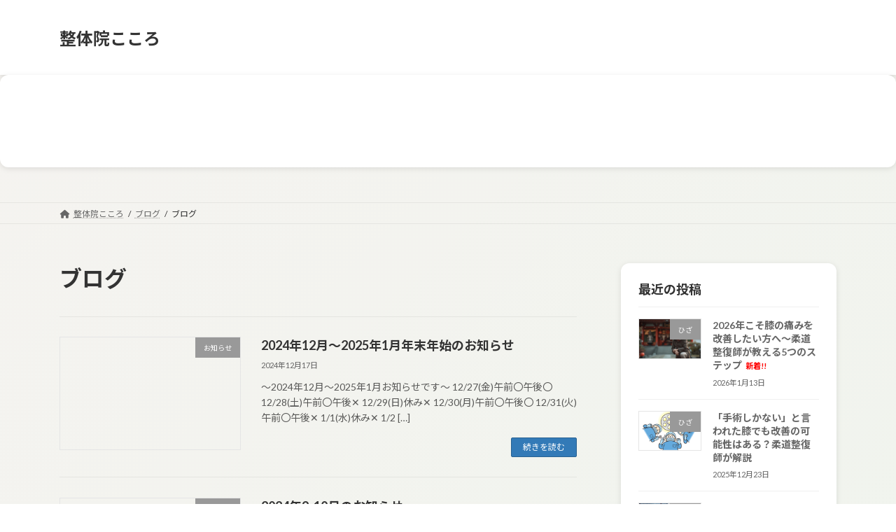

--- FILE ---
content_type: text/html; charset=UTF-8
request_url: https://seitai556.jpn.org/seitai553.seitai556/category/blog/page/2/
body_size: 18669
content:
<!DOCTYPE html>
<html dir="ltr" lang="ja" prefix="og: https://ogp.me/ns#">
<head>
<meta charset="utf-8">
<meta http-equiv="X-UA-Compatible" content="IE=edge">
<meta name="viewport" content="width=device-width, initial-scale=1">

<title>ブログ - 整体院こころ - Page 2</title>
	<style>img:is([sizes="auto" i], [sizes^="auto," i]) { contain-intrinsic-size: 3000px 1500px }</style>
	
		<!-- All in One SEO 4.9.3 - aioseo.com -->
	<meta name="description" content="- Page 2" />
	<meta name="robots" content="noindex, nofollow, max-image-preview:large" />
	<link rel="canonical" href="https://seitai556.jpn.org/seitai553.seitai556/category/blog/page/2/" />
	<link rel="prev" href="https://seitai556.jpn.org/seitai553.seitai556/category/blog/" />
	<link rel="next" href="https://seitai556.jpn.org/seitai553.seitai556/category/blog/page/3/" />
	<meta name="generator" content="All in One SEO (AIOSEO) 4.9.3" />
		<script type="application/ld+json" class="aioseo-schema">
			{"@context":"https:\/\/schema.org","@graph":[{"@type":"BreadcrumbList","@id":"https:\/\/seitai556.jpn.org\/seitai553.seitai556\/category\/blog\/page\/2\/#breadcrumblist","itemListElement":[{"@type":"ListItem","@id":"https:\/\/seitai556.jpn.org\/seitai553.seitai556#listItem","position":1,"name":"Home","item":"https:\/\/seitai556.jpn.org\/seitai553.seitai556","nextItem":{"@type":"ListItem","@id":"https:\/\/seitai556.jpn.org\/seitai553.seitai556\/category\/blog\/#listItem","name":"\u30d6\u30ed\u30b0"}},{"@type":"ListItem","@id":"https:\/\/seitai556.jpn.org\/seitai553.seitai556\/category\/blog\/#listItem","position":2,"name":"\u30d6\u30ed\u30b0","item":"https:\/\/seitai556.jpn.org\/seitai553.seitai556\/category\/blog\/","nextItem":{"@type":"ListItem","@id":"https:\/\/seitai556.jpn.org\/seitai553.seitai556\/category\/blog\/page\/2#listItem","name":"\u30da\u30fc\u30b8 2"},"previousItem":{"@type":"ListItem","@id":"https:\/\/seitai556.jpn.org\/seitai553.seitai556#listItem","name":"Home"}},{"@type":"ListItem","@id":"https:\/\/seitai556.jpn.org\/seitai553.seitai556\/category\/blog\/page\/2#listItem","position":3,"name":"\u30da\u30fc\u30b8 2","previousItem":{"@type":"ListItem","@id":"https:\/\/seitai556.jpn.org\/seitai553.seitai556\/category\/blog\/#listItem","name":"\u30d6\u30ed\u30b0"}}]},{"@type":"CollectionPage","@id":"https:\/\/seitai556.jpn.org\/seitai553.seitai556\/category\/blog\/page\/2\/#collectionpage","url":"https:\/\/seitai556.jpn.org\/seitai553.seitai556\/category\/blog\/page\/2\/","name":"\u30d6\u30ed\u30b0 - \u6574\u4f53\u9662\u3053\u3053\u308d - Page 2","description":"- Page 2","inLanguage":"ja","isPartOf":{"@id":"https:\/\/seitai556.jpn.org\/seitai553.seitai556\/#website"},"breadcrumb":{"@id":"https:\/\/seitai556.jpn.org\/seitai553.seitai556\/category\/blog\/page\/2\/#breadcrumblist"}},{"@type":"Organization","@id":"https:\/\/seitai556.jpn.org\/seitai553.seitai556\/#organization","name":"\u6574\u4f53\u9662\u3053\u3053\u308d","description":"\u6b69\u3051\u308b\u4f53\u3092\u53d6\u308a\u623b\u3057\u307e\u305b\u3093\u304b","url":"https:\/\/seitai556.jpn.org\/seitai553.seitai556\/"},{"@type":"WebSite","@id":"https:\/\/seitai556.jpn.org\/seitai553.seitai556\/#website","url":"https:\/\/seitai556.jpn.org\/seitai553.seitai556\/","name":"\u6574\u4f53\u9662\u3053\u3053\u308d","description":"\u6b69\u3051\u308b\u4f53\u3092\u53d6\u308a\u623b\u3057\u307e\u305b\u3093\u304b","inLanguage":"ja","publisher":{"@id":"https:\/\/seitai556.jpn.org\/seitai553.seitai556\/#organization"}}]}
		</script>
		<!-- All in One SEO -->


<!-- Google Tag Manager for WordPress by gtm4wp.com -->
<script data-cfasync="false" data-pagespeed-no-defer>
	var gtm4wp_datalayer_name = "dataLayer";
	var dataLayer = dataLayer || [];
</script>
<!-- End Google Tag Manager for WordPress by gtm4wp.com --><link rel='dns-prefetch' href='//webfonts.sakura.ne.jp' />
<link rel='dns-prefetch' href='//www.googletagmanager.com' />
<link rel="alternate" type="application/rss+xml" title="整体院こころ &raquo; フィード" href="https://seitai556.jpn.org/seitai553.seitai556/feed/" />
<link rel="alternate" type="application/rss+xml" title="整体院こころ &raquo; コメントフィード" href="https://seitai556.jpn.org/seitai553.seitai556/comments/feed/" />
<link rel="alternate" type="application/rss+xml" title="整体院こころ &raquo; ブログ カテゴリーのフィード" href="https://seitai556.jpn.org/seitai553.seitai556/category/blog/feed/" />
<meta name="description" content="[2ページ目] ブログ について 整体院こころ 歩ける体を取り戻しませんか" /><script type="text/javascript">
/* <![CDATA[ */
window._wpemojiSettings = {"baseUrl":"https:\/\/s.w.org\/images\/core\/emoji\/16.0.1\/72x72\/","ext":".png","svgUrl":"https:\/\/s.w.org\/images\/core\/emoji\/16.0.1\/svg\/","svgExt":".svg","source":{"concatemoji":"https:\/\/seitai556.jpn.org\/seitai553.seitai556\/wp-includes\/js\/wp-emoji-release.min.js?ver=6.8.3"}};
/*! This file is auto-generated */
!function(s,n){var o,i,e;function c(e){try{var t={supportTests:e,timestamp:(new Date).valueOf()};sessionStorage.setItem(o,JSON.stringify(t))}catch(e){}}function p(e,t,n){e.clearRect(0,0,e.canvas.width,e.canvas.height),e.fillText(t,0,0);var t=new Uint32Array(e.getImageData(0,0,e.canvas.width,e.canvas.height).data),a=(e.clearRect(0,0,e.canvas.width,e.canvas.height),e.fillText(n,0,0),new Uint32Array(e.getImageData(0,0,e.canvas.width,e.canvas.height).data));return t.every(function(e,t){return e===a[t]})}function u(e,t){e.clearRect(0,0,e.canvas.width,e.canvas.height),e.fillText(t,0,0);for(var n=e.getImageData(16,16,1,1),a=0;a<n.data.length;a++)if(0!==n.data[a])return!1;return!0}function f(e,t,n,a){switch(t){case"flag":return n(e,"\ud83c\udff3\ufe0f\u200d\u26a7\ufe0f","\ud83c\udff3\ufe0f\u200b\u26a7\ufe0f")?!1:!n(e,"\ud83c\udde8\ud83c\uddf6","\ud83c\udde8\u200b\ud83c\uddf6")&&!n(e,"\ud83c\udff4\udb40\udc67\udb40\udc62\udb40\udc65\udb40\udc6e\udb40\udc67\udb40\udc7f","\ud83c\udff4\u200b\udb40\udc67\u200b\udb40\udc62\u200b\udb40\udc65\u200b\udb40\udc6e\u200b\udb40\udc67\u200b\udb40\udc7f");case"emoji":return!a(e,"\ud83e\udedf")}return!1}function g(e,t,n,a){var r="undefined"!=typeof WorkerGlobalScope&&self instanceof WorkerGlobalScope?new OffscreenCanvas(300,150):s.createElement("canvas"),o=r.getContext("2d",{willReadFrequently:!0}),i=(o.textBaseline="top",o.font="600 32px Arial",{});return e.forEach(function(e){i[e]=t(o,e,n,a)}),i}function t(e){var t=s.createElement("script");t.src=e,t.defer=!0,s.head.appendChild(t)}"undefined"!=typeof Promise&&(o="wpEmojiSettingsSupports",i=["flag","emoji"],n.supports={everything:!0,everythingExceptFlag:!0},e=new Promise(function(e){s.addEventListener("DOMContentLoaded",e,{once:!0})}),new Promise(function(t){var n=function(){try{var e=JSON.parse(sessionStorage.getItem(o));if("object"==typeof e&&"number"==typeof e.timestamp&&(new Date).valueOf()<e.timestamp+604800&&"object"==typeof e.supportTests)return e.supportTests}catch(e){}return null}();if(!n){if("undefined"!=typeof Worker&&"undefined"!=typeof OffscreenCanvas&&"undefined"!=typeof URL&&URL.createObjectURL&&"undefined"!=typeof Blob)try{var e="postMessage("+g.toString()+"("+[JSON.stringify(i),f.toString(),p.toString(),u.toString()].join(",")+"));",a=new Blob([e],{type:"text/javascript"}),r=new Worker(URL.createObjectURL(a),{name:"wpTestEmojiSupports"});return void(r.onmessage=function(e){c(n=e.data),r.terminate(),t(n)})}catch(e){}c(n=g(i,f,p,u))}t(n)}).then(function(e){for(var t in e)n.supports[t]=e[t],n.supports.everything=n.supports.everything&&n.supports[t],"flag"!==t&&(n.supports.everythingExceptFlag=n.supports.everythingExceptFlag&&n.supports[t]);n.supports.everythingExceptFlag=n.supports.everythingExceptFlag&&!n.supports.flag,n.DOMReady=!1,n.readyCallback=function(){n.DOMReady=!0}}).then(function(){return e}).then(function(){var e;n.supports.everything||(n.readyCallback(),(e=n.source||{}).concatemoji?t(e.concatemoji):e.wpemoji&&e.twemoji&&(t(e.twemoji),t(e.wpemoji)))}))}((window,document),window._wpemojiSettings);
/* ]]> */
</script>
<link rel='stylesheet' id='vkExUnit_common_style-css' href='https://seitai556.jpn.org/seitai553.seitai556/wp-content/plugins/vk-all-in-one-expansion-unit/assets/css/vkExUnit_style.css?ver=9.113.0.1' type='text/css' media='all' />
<style id='vkExUnit_common_style-inline-css' type='text/css'>
:root {--ver_page_top_button_url:url(https://seitai556.jpn.org/seitai553.seitai556/wp-content/plugins/vk-all-in-one-expansion-unit/assets/images/to-top-btn-icon.svg);}@font-face {font-weight: normal;font-style: normal;font-family: "vk_sns";src: url("https://seitai556.jpn.org/seitai553.seitai556/wp-content/plugins/vk-all-in-one-expansion-unit/inc/sns/icons/fonts/vk_sns.eot?-bq20cj");src: url("https://seitai556.jpn.org/seitai553.seitai556/wp-content/plugins/vk-all-in-one-expansion-unit/inc/sns/icons/fonts/vk_sns.eot?#iefix-bq20cj") format("embedded-opentype"),url("https://seitai556.jpn.org/seitai553.seitai556/wp-content/plugins/vk-all-in-one-expansion-unit/inc/sns/icons/fonts/vk_sns.woff?-bq20cj") format("woff"),url("https://seitai556.jpn.org/seitai553.seitai556/wp-content/plugins/vk-all-in-one-expansion-unit/inc/sns/icons/fonts/vk_sns.ttf?-bq20cj") format("truetype"),url("https://seitai556.jpn.org/seitai553.seitai556/wp-content/plugins/vk-all-in-one-expansion-unit/inc/sns/icons/fonts/vk_sns.svg?-bq20cj#vk_sns") format("svg");}
.veu_promotion-alert__content--text {border: 1px solid rgba(0,0,0,0.125);padding: 0.5em 1em;border-radius: var(--vk-size-radius);margin-bottom: var(--vk-margin-block-bottom);font-size: 0.875rem;}/* Alert Content部分に段落タグを入れた場合に最後の段落の余白を0にする */.veu_promotion-alert__content--text p:last-of-type{margin-bottom:0;margin-top: 0;}
</style>
<style id='wp-emoji-styles-inline-css' type='text/css'>

	img.wp-smiley, img.emoji {
		display: inline !important;
		border: none !important;
		box-shadow: none !important;
		height: 1em !important;
		width: 1em !important;
		margin: 0 0.07em !important;
		vertical-align: -0.1em !important;
		background: none !important;
		padding: 0 !important;
	}
</style>
<link rel='stylesheet' id='wp-block-library-css' href='https://seitai556.jpn.org/seitai553.seitai556/wp-includes/css/dist/block-library/style.min.css?ver=6.8.3' type='text/css' media='all' />
<style id='wp-block-library-inline-css' type='text/css'>
.vk-cols--reverse{flex-direction:row-reverse}.vk-cols--hasbtn{margin-bottom:0}.vk-cols--hasbtn>.row>.vk_gridColumn_item,.vk-cols--hasbtn>.wp-block-column{position:relative;padding-bottom:3em}.vk-cols--hasbtn>.row>.vk_gridColumn_item>.wp-block-buttons,.vk-cols--hasbtn>.row>.vk_gridColumn_item>.vk_button,.vk-cols--hasbtn>.wp-block-column>.wp-block-buttons,.vk-cols--hasbtn>.wp-block-column>.vk_button{position:absolute;bottom:0;width:100%}.vk-cols--fit.wp-block-columns{gap:0}.vk-cols--fit.wp-block-columns,.vk-cols--fit.wp-block-columns:not(.is-not-stacked-on-mobile){margin-top:0;margin-bottom:0;justify-content:space-between}.vk-cols--fit.wp-block-columns>.wp-block-column *:last-child,.vk-cols--fit.wp-block-columns:not(.is-not-stacked-on-mobile)>.wp-block-column *:last-child{margin-bottom:0}.vk-cols--fit.wp-block-columns>.wp-block-column>.wp-block-cover,.vk-cols--fit.wp-block-columns:not(.is-not-stacked-on-mobile)>.wp-block-column>.wp-block-cover{margin-top:0}.vk-cols--fit.wp-block-columns.has-background,.vk-cols--fit.wp-block-columns:not(.is-not-stacked-on-mobile).has-background{padding:0}@media(max-width: 599px){.vk-cols--fit.wp-block-columns:not(.has-background)>.wp-block-column:not(.has-background),.vk-cols--fit.wp-block-columns:not(.is-not-stacked-on-mobile):not(.has-background)>.wp-block-column:not(.has-background){padding-left:0 !important;padding-right:0 !important}}@media(min-width: 782px){.vk-cols--fit.wp-block-columns .block-editor-block-list__block.wp-block-column:not(:first-child),.vk-cols--fit.wp-block-columns>.wp-block-column:not(:first-child),.vk-cols--fit.wp-block-columns:not(.is-not-stacked-on-mobile) .block-editor-block-list__block.wp-block-column:not(:first-child),.vk-cols--fit.wp-block-columns:not(.is-not-stacked-on-mobile)>.wp-block-column:not(:first-child){margin-left:0}}@media(min-width: 600px)and (max-width: 781px){.vk-cols--fit.wp-block-columns .wp-block-column:nth-child(2n),.vk-cols--fit.wp-block-columns:not(.is-not-stacked-on-mobile) .wp-block-column:nth-child(2n){margin-left:0}.vk-cols--fit.wp-block-columns .wp-block-column:not(:only-child),.vk-cols--fit.wp-block-columns:not(.is-not-stacked-on-mobile) .wp-block-column:not(:only-child){flex-basis:50% !important}}.vk-cols--fit--gap1.wp-block-columns{gap:1px}@media(min-width: 600px)and (max-width: 781px){.vk-cols--fit--gap1.wp-block-columns .wp-block-column:not(:only-child){flex-basis:calc(50% - 1px) !important}}.vk-cols--fit.vk-cols--grid>.block-editor-block-list__block,.vk-cols--fit.vk-cols--grid>.wp-block-column,.vk-cols--fit.vk-cols--grid:not(.is-not-stacked-on-mobile)>.block-editor-block-list__block,.vk-cols--fit.vk-cols--grid:not(.is-not-stacked-on-mobile)>.wp-block-column{flex-basis:50%;box-sizing:border-box}@media(max-width: 599px){.vk-cols--fit.vk-cols--grid.vk-cols--grid--alignfull>.wp-block-column:nth-child(2)>.wp-block-cover,.vk-cols--fit.vk-cols--grid.vk-cols--grid--alignfull>.wp-block-column:nth-child(2)>.vk_outer,.vk-cols--fit.vk-cols--grid:not(.is-not-stacked-on-mobile).vk-cols--grid--alignfull>.wp-block-column:nth-child(2)>.wp-block-cover,.vk-cols--fit.vk-cols--grid:not(.is-not-stacked-on-mobile).vk-cols--grid--alignfull>.wp-block-column:nth-child(2)>.vk_outer{width:100vw;margin-right:calc((100% - 100vw)/2);margin-left:calc((100% - 100vw)/2)}}@media(min-width: 600px){.vk-cols--fit.vk-cols--grid.vk-cols--grid--alignfull>.wp-block-column:nth-child(2)>.wp-block-cover,.vk-cols--fit.vk-cols--grid.vk-cols--grid--alignfull>.wp-block-column:nth-child(2)>.vk_outer,.vk-cols--fit.vk-cols--grid:not(.is-not-stacked-on-mobile).vk-cols--grid--alignfull>.wp-block-column:nth-child(2)>.wp-block-cover,.vk-cols--fit.vk-cols--grid:not(.is-not-stacked-on-mobile).vk-cols--grid--alignfull>.wp-block-column:nth-child(2)>.vk_outer{margin-right:calc(100% - 50vw);width:50vw}}@media(min-width: 600px){.vk-cols--fit.vk-cols--grid.vk-cols--grid--alignfull.vk-cols--reverse>.wp-block-column,.vk-cols--fit.vk-cols--grid:not(.is-not-stacked-on-mobile).vk-cols--grid--alignfull.vk-cols--reverse>.wp-block-column{margin-left:0;margin-right:0}.vk-cols--fit.vk-cols--grid.vk-cols--grid--alignfull.vk-cols--reverse>.wp-block-column:nth-child(2)>.wp-block-cover,.vk-cols--fit.vk-cols--grid.vk-cols--grid--alignfull.vk-cols--reverse>.wp-block-column:nth-child(2)>.vk_outer,.vk-cols--fit.vk-cols--grid:not(.is-not-stacked-on-mobile).vk-cols--grid--alignfull.vk-cols--reverse>.wp-block-column:nth-child(2)>.wp-block-cover,.vk-cols--fit.vk-cols--grid:not(.is-not-stacked-on-mobile).vk-cols--grid--alignfull.vk-cols--reverse>.wp-block-column:nth-child(2)>.vk_outer{margin-left:calc(100% - 50vw)}}.vk-cols--menu h2,.vk-cols--menu h3,.vk-cols--menu h4,.vk-cols--menu h5{margin-bottom:.2em;text-shadow:#000 0 0 10px}.vk-cols--menu h2:first-child,.vk-cols--menu h3:first-child,.vk-cols--menu h4:first-child,.vk-cols--menu h5:first-child{margin-top:0}.vk-cols--menu p{margin-bottom:1rem;text-shadow:#000 0 0 10px}.vk-cols--menu .wp-block-cover__inner-container:last-child{margin-bottom:0}.vk-cols--fitbnrs .wp-block-column .wp-block-cover:hover img{filter:unset}.vk-cols--fitbnrs .wp-block-column .wp-block-cover:hover{background-color:unset}.vk-cols--fitbnrs .wp-block-column .wp-block-cover:hover .wp-block-cover__image-background{filter:unset !important}.vk-cols--fitbnrs .wp-block-cover .wp-block-cover__inner-container{position:absolute;height:100%;width:100%}.vk-cols--fitbnrs .vk_button{height:100%;margin:0}.vk-cols--fitbnrs .vk_button .vk_button_btn,.vk-cols--fitbnrs .vk_button .btn{height:100%;width:100%;border:none;box-shadow:none;background-color:unset !important;transition:unset}.vk-cols--fitbnrs .vk_button .vk_button_btn:hover,.vk-cols--fitbnrs .vk_button .btn:hover{transition:unset}.vk-cols--fitbnrs .vk_button .vk_button_btn:after,.vk-cols--fitbnrs .vk_button .btn:after{border:none}.vk-cols--fitbnrs .vk_button .vk_button_link_txt{width:100%;position:absolute;top:50%;left:50%;transform:translateY(-50%) translateX(-50%);font-size:2rem;text-shadow:#000 0 0 10px}.vk-cols--fitbnrs .vk_button .vk_button_link_subCaption{width:100%;position:absolute;top:calc(50% + 2.2em);left:50%;transform:translateY(-50%) translateX(-50%);text-shadow:#000 0 0 10px}@media(min-width: 992px){.vk-cols--media.wp-block-columns{gap:3rem}}.vk-fit-map figure{margin-bottom:0}.vk-fit-map iframe{position:relative;margin-bottom:0;display:block;max-height:400px;width:100vw}.vk-fit-map:is(.alignfull,.alignwide) div{max-width:100%}.vk-table--th--width25 :where(tr>*:first-child){width:25%}.vk-table--th--width30 :where(tr>*:first-child){width:30%}.vk-table--th--width35 :where(tr>*:first-child){width:35%}.vk-table--th--width40 :where(tr>*:first-child){width:40%}.vk-table--th--bg-bright :where(tr>*:first-child){background-color:var(--wp--preset--color--bg-secondary, rgba(0, 0, 0, 0.05))}@media(max-width: 599px){.vk-table--mobile-block :is(th,td){width:100%;display:block}.vk-table--mobile-block.wp-block-table table :is(th,td){border-top:none}}.vk-table--width--th25 :where(tr>*:first-child){width:25%}.vk-table--width--th30 :where(tr>*:first-child){width:30%}.vk-table--width--th35 :where(tr>*:first-child){width:35%}.vk-table--width--th40 :where(tr>*:first-child){width:40%}.no-margin{margin:0}@media(max-width: 599px){.wp-block-image.vk-aligncenter--mobile>.alignright{float:none;margin-left:auto;margin-right:auto}.vk-no-padding-horizontal--mobile{padding-left:0 !important;padding-right:0 !important}}
/* VK Color Palettes */:root{ --wp--preset--color--vk-color-primary:#337ab7}/* --vk-color-primary is deprecated. */:root{ --vk-color-primary: var(--wp--preset--color--vk-color-primary);}:root{ --wp--preset--color--vk-color-primary-dark:#296292}/* --vk-color-primary-dark is deprecated. */:root{ --vk-color-primary-dark: var(--wp--preset--color--vk-color-primary-dark);}:root{ --wp--preset--color--vk-color-primary-vivid:#3886c9}/* --vk-color-primary-vivid is deprecated. */:root{ --vk-color-primary-vivid: var(--wp--preset--color--vk-color-primary-vivid);}
</style>
<link rel='stylesheet' id='aioseo/css/src/vue/standalone/blocks/table-of-contents/global.scss-css' href='https://seitai556.jpn.org/seitai553.seitai556/wp-content/plugins/all-in-one-seo-pack/dist/Lite/assets/css/table-of-contents/global.e90f6d47.css?ver=4.9.3' type='text/css' media='all' />
<style id='global-styles-inline-css' type='text/css'>
:root{--wp--preset--aspect-ratio--square: 1;--wp--preset--aspect-ratio--4-3: 4/3;--wp--preset--aspect-ratio--3-4: 3/4;--wp--preset--aspect-ratio--3-2: 3/2;--wp--preset--aspect-ratio--2-3: 2/3;--wp--preset--aspect-ratio--16-9: 16/9;--wp--preset--aspect-ratio--9-16: 9/16;--wp--preset--color--black: #000000;--wp--preset--color--cyan-bluish-gray: #abb8c3;--wp--preset--color--white: #ffffff;--wp--preset--color--pale-pink: #f78da7;--wp--preset--color--vivid-red: #cf2e2e;--wp--preset--color--luminous-vivid-orange: #ff6900;--wp--preset--color--luminous-vivid-amber: #fcb900;--wp--preset--color--light-green-cyan: #7bdcb5;--wp--preset--color--vivid-green-cyan: #00d084;--wp--preset--color--pale-cyan-blue: #8ed1fc;--wp--preset--color--vivid-cyan-blue: #0693e3;--wp--preset--color--vivid-purple: #9b51e0;--wp--preset--color--vk-color-primary: #337ab7;--wp--preset--color--vk-color-primary-dark: #296292;--wp--preset--color--vk-color-primary-vivid: #3886c9;--wp--preset--gradient--vivid-cyan-blue-to-vivid-purple: linear-gradient(135deg,rgba(6,147,227,1) 0%,rgb(155,81,224) 100%);--wp--preset--gradient--light-green-cyan-to-vivid-green-cyan: linear-gradient(135deg,rgb(122,220,180) 0%,rgb(0,208,130) 100%);--wp--preset--gradient--luminous-vivid-amber-to-luminous-vivid-orange: linear-gradient(135deg,rgba(252,185,0,1) 0%,rgba(255,105,0,1) 100%);--wp--preset--gradient--luminous-vivid-orange-to-vivid-red: linear-gradient(135deg,rgba(255,105,0,1) 0%,rgb(207,46,46) 100%);--wp--preset--gradient--very-light-gray-to-cyan-bluish-gray: linear-gradient(135deg,rgb(238,238,238) 0%,rgb(169,184,195) 100%);--wp--preset--gradient--cool-to-warm-spectrum: linear-gradient(135deg,rgb(74,234,220) 0%,rgb(151,120,209) 20%,rgb(207,42,186) 40%,rgb(238,44,130) 60%,rgb(251,105,98) 80%,rgb(254,248,76) 100%);--wp--preset--gradient--blush-light-purple: linear-gradient(135deg,rgb(255,206,236) 0%,rgb(152,150,240) 100%);--wp--preset--gradient--blush-bordeaux: linear-gradient(135deg,rgb(254,205,165) 0%,rgb(254,45,45) 50%,rgb(107,0,62) 100%);--wp--preset--gradient--luminous-dusk: linear-gradient(135deg,rgb(255,203,112) 0%,rgb(199,81,192) 50%,rgb(65,88,208) 100%);--wp--preset--gradient--pale-ocean: linear-gradient(135deg,rgb(255,245,203) 0%,rgb(182,227,212) 50%,rgb(51,167,181) 100%);--wp--preset--gradient--electric-grass: linear-gradient(135deg,rgb(202,248,128) 0%,rgb(113,206,126) 100%);--wp--preset--gradient--midnight: linear-gradient(135deg,rgb(2,3,129) 0%,rgb(40,116,252) 100%);--wp--preset--gradient--vivid-green-cyan-to-vivid-cyan-blue: linear-gradient(135deg,rgba(0,208,132,1) 0%,rgba(6,147,227,1) 100%);--wp--preset--font-size--small: 0.875rem;--wp--preset--font-size--medium: 20px;--wp--preset--font-size--large: 1.5rem;--wp--preset--font-size--x-large: 42px;--wp--preset--font-size--regular: 1rem;--wp--preset--font-size--huge: 2.25rem;--wp--preset--spacing--20: 0.44rem;--wp--preset--spacing--30: var(--vk-margin-xs, 0.75rem);--wp--preset--spacing--40: var(--vk-margin-sm, 1.5rem);--wp--preset--spacing--50: var(--vk-margin-md, 2.4rem);--wp--preset--spacing--60: var(--vk-margin-lg, 4rem);--wp--preset--spacing--70: var(--vk-margin-xl, 6rem);--wp--preset--spacing--80: 5.06rem;--wp--preset--shadow--natural: 6px 6px 9px rgba(0, 0, 0, 0.2);--wp--preset--shadow--deep: 12px 12px 50px rgba(0, 0, 0, 0.4);--wp--preset--shadow--sharp: 6px 6px 0px rgba(0, 0, 0, 0.2);--wp--preset--shadow--outlined: 6px 6px 0px -3px rgba(255, 255, 255, 1), 6px 6px rgba(0, 0, 0, 1);--wp--preset--shadow--crisp: 6px 6px 0px rgba(0, 0, 0, 1);}:root { --wp--style--global--content-size: calc( var(--vk-width-container) - var(--vk-width-container-padding) * 2 );--wp--style--global--wide-size: calc( var(--vk-width-container) - var(--vk-width-container-padding) * 2 + ( 100vw - ( var(--vk-width-container) - var(--vk-width-container-padding) * 2 ) ) / 2 ); }:where(body) { margin: 0; }.wp-site-blocks > .alignleft { float: left; margin-right: 2em; }.wp-site-blocks > .alignright { float: right; margin-left: 2em; }.wp-site-blocks > .aligncenter { justify-content: center; margin-left: auto; margin-right: auto; }:where(.wp-site-blocks) > * { margin-block-start: 24px; margin-block-end: 0; }:where(.wp-site-blocks) > :first-child { margin-block-start: 0; }:where(.wp-site-blocks) > :last-child { margin-block-end: 0; }:root { --wp--style--block-gap: 24px; }:root :where(.is-layout-flow) > :first-child{margin-block-start: 0;}:root :where(.is-layout-flow) > :last-child{margin-block-end: 0;}:root :where(.is-layout-flow) > *{margin-block-start: 24px;margin-block-end: 0;}:root :where(.is-layout-constrained) > :first-child{margin-block-start: 0;}:root :where(.is-layout-constrained) > :last-child{margin-block-end: 0;}:root :where(.is-layout-constrained) > *{margin-block-start: 24px;margin-block-end: 0;}:root :where(.is-layout-flex){gap: 24px;}:root :where(.is-layout-grid){gap: 24px;}.is-layout-flow > .alignleft{float: left;margin-inline-start: 0;margin-inline-end: 2em;}.is-layout-flow > .alignright{float: right;margin-inline-start: 2em;margin-inline-end: 0;}.is-layout-flow > .aligncenter{margin-left: auto !important;margin-right: auto !important;}.is-layout-constrained > .alignleft{float: left;margin-inline-start: 0;margin-inline-end: 2em;}.is-layout-constrained > .alignright{float: right;margin-inline-start: 2em;margin-inline-end: 0;}.is-layout-constrained > .aligncenter{margin-left: auto !important;margin-right: auto !important;}.is-layout-constrained > :where(:not(.alignleft):not(.alignright):not(.alignfull)){max-width: var(--wp--style--global--content-size);margin-left: auto !important;margin-right: auto !important;}.is-layout-constrained > .alignwide{max-width: var(--wp--style--global--wide-size);}body .is-layout-flex{display: flex;}.is-layout-flex{flex-wrap: wrap;align-items: center;}.is-layout-flex > :is(*, div){margin: 0;}body .is-layout-grid{display: grid;}.is-layout-grid > :is(*, div){margin: 0;}body{padding-top: 0px;padding-right: 0px;padding-bottom: 0px;padding-left: 0px;}a:where(:not(.wp-element-button)){text-decoration: underline;}:root :where(.wp-element-button, .wp-block-button__link){background-color: #32373c;border-width: 0;color: #fff;font-family: inherit;font-size: inherit;line-height: inherit;padding: calc(0.667em + 2px) calc(1.333em + 2px);text-decoration: none;}.has-black-color{color: var(--wp--preset--color--black) !important;}.has-cyan-bluish-gray-color{color: var(--wp--preset--color--cyan-bluish-gray) !important;}.has-white-color{color: var(--wp--preset--color--white) !important;}.has-pale-pink-color{color: var(--wp--preset--color--pale-pink) !important;}.has-vivid-red-color{color: var(--wp--preset--color--vivid-red) !important;}.has-luminous-vivid-orange-color{color: var(--wp--preset--color--luminous-vivid-orange) !important;}.has-luminous-vivid-amber-color{color: var(--wp--preset--color--luminous-vivid-amber) !important;}.has-light-green-cyan-color{color: var(--wp--preset--color--light-green-cyan) !important;}.has-vivid-green-cyan-color{color: var(--wp--preset--color--vivid-green-cyan) !important;}.has-pale-cyan-blue-color{color: var(--wp--preset--color--pale-cyan-blue) !important;}.has-vivid-cyan-blue-color{color: var(--wp--preset--color--vivid-cyan-blue) !important;}.has-vivid-purple-color{color: var(--wp--preset--color--vivid-purple) !important;}.has-vk-color-primary-color{color: var(--wp--preset--color--vk-color-primary) !important;}.has-vk-color-primary-dark-color{color: var(--wp--preset--color--vk-color-primary-dark) !important;}.has-vk-color-primary-vivid-color{color: var(--wp--preset--color--vk-color-primary-vivid) !important;}.has-black-background-color{background-color: var(--wp--preset--color--black) !important;}.has-cyan-bluish-gray-background-color{background-color: var(--wp--preset--color--cyan-bluish-gray) !important;}.has-white-background-color{background-color: var(--wp--preset--color--white) !important;}.has-pale-pink-background-color{background-color: var(--wp--preset--color--pale-pink) !important;}.has-vivid-red-background-color{background-color: var(--wp--preset--color--vivid-red) !important;}.has-luminous-vivid-orange-background-color{background-color: var(--wp--preset--color--luminous-vivid-orange) !important;}.has-luminous-vivid-amber-background-color{background-color: var(--wp--preset--color--luminous-vivid-amber) !important;}.has-light-green-cyan-background-color{background-color: var(--wp--preset--color--light-green-cyan) !important;}.has-vivid-green-cyan-background-color{background-color: var(--wp--preset--color--vivid-green-cyan) !important;}.has-pale-cyan-blue-background-color{background-color: var(--wp--preset--color--pale-cyan-blue) !important;}.has-vivid-cyan-blue-background-color{background-color: var(--wp--preset--color--vivid-cyan-blue) !important;}.has-vivid-purple-background-color{background-color: var(--wp--preset--color--vivid-purple) !important;}.has-vk-color-primary-background-color{background-color: var(--wp--preset--color--vk-color-primary) !important;}.has-vk-color-primary-dark-background-color{background-color: var(--wp--preset--color--vk-color-primary-dark) !important;}.has-vk-color-primary-vivid-background-color{background-color: var(--wp--preset--color--vk-color-primary-vivid) !important;}.has-black-border-color{border-color: var(--wp--preset--color--black) !important;}.has-cyan-bluish-gray-border-color{border-color: var(--wp--preset--color--cyan-bluish-gray) !important;}.has-white-border-color{border-color: var(--wp--preset--color--white) !important;}.has-pale-pink-border-color{border-color: var(--wp--preset--color--pale-pink) !important;}.has-vivid-red-border-color{border-color: var(--wp--preset--color--vivid-red) !important;}.has-luminous-vivid-orange-border-color{border-color: var(--wp--preset--color--luminous-vivid-orange) !important;}.has-luminous-vivid-amber-border-color{border-color: var(--wp--preset--color--luminous-vivid-amber) !important;}.has-light-green-cyan-border-color{border-color: var(--wp--preset--color--light-green-cyan) !important;}.has-vivid-green-cyan-border-color{border-color: var(--wp--preset--color--vivid-green-cyan) !important;}.has-pale-cyan-blue-border-color{border-color: var(--wp--preset--color--pale-cyan-blue) !important;}.has-vivid-cyan-blue-border-color{border-color: var(--wp--preset--color--vivid-cyan-blue) !important;}.has-vivid-purple-border-color{border-color: var(--wp--preset--color--vivid-purple) !important;}.has-vk-color-primary-border-color{border-color: var(--wp--preset--color--vk-color-primary) !important;}.has-vk-color-primary-dark-border-color{border-color: var(--wp--preset--color--vk-color-primary-dark) !important;}.has-vk-color-primary-vivid-border-color{border-color: var(--wp--preset--color--vk-color-primary-vivid) !important;}.has-vivid-cyan-blue-to-vivid-purple-gradient-background{background: var(--wp--preset--gradient--vivid-cyan-blue-to-vivid-purple) !important;}.has-light-green-cyan-to-vivid-green-cyan-gradient-background{background: var(--wp--preset--gradient--light-green-cyan-to-vivid-green-cyan) !important;}.has-luminous-vivid-amber-to-luminous-vivid-orange-gradient-background{background: var(--wp--preset--gradient--luminous-vivid-amber-to-luminous-vivid-orange) !important;}.has-luminous-vivid-orange-to-vivid-red-gradient-background{background: var(--wp--preset--gradient--luminous-vivid-orange-to-vivid-red) !important;}.has-very-light-gray-to-cyan-bluish-gray-gradient-background{background: var(--wp--preset--gradient--very-light-gray-to-cyan-bluish-gray) !important;}.has-cool-to-warm-spectrum-gradient-background{background: var(--wp--preset--gradient--cool-to-warm-spectrum) !important;}.has-blush-light-purple-gradient-background{background: var(--wp--preset--gradient--blush-light-purple) !important;}.has-blush-bordeaux-gradient-background{background: var(--wp--preset--gradient--blush-bordeaux) !important;}.has-luminous-dusk-gradient-background{background: var(--wp--preset--gradient--luminous-dusk) !important;}.has-pale-ocean-gradient-background{background: var(--wp--preset--gradient--pale-ocean) !important;}.has-electric-grass-gradient-background{background: var(--wp--preset--gradient--electric-grass) !important;}.has-midnight-gradient-background{background: var(--wp--preset--gradient--midnight) !important;}.has-vivid-green-cyan-to-vivid-cyan-blue-gradient-background{background: var(--wp--preset--gradient--vivid-green-cyan-to-vivid-cyan-blue) !important;}.has-small-font-size{font-size: var(--wp--preset--font-size--small) !important;}.has-medium-font-size{font-size: var(--wp--preset--font-size--medium) !important;}.has-large-font-size{font-size: var(--wp--preset--font-size--large) !important;}.has-x-large-font-size{font-size: var(--wp--preset--font-size--x-large) !important;}.has-regular-font-size{font-size: var(--wp--preset--font-size--regular) !important;}.has-huge-font-size{font-size: var(--wp--preset--font-size--huge) !important;}
:root :where(.wp-block-pullquote){font-size: 1.5em;line-height: 1.6;}
</style>
<link rel='stylesheet' id='contact-form-7-css' href='https://seitai556.jpn.org/seitai553.seitai556/wp-content/plugins/contact-form-7/includes/css/styles.css?ver=6.1.4' type='text/css' media='all' />
<link rel='stylesheet' id='vk-swiper-style-css' href='https://seitai556.jpn.org/seitai553.seitai556/wp-content/plugins/vk-blocks/vendor/vektor-inc/vk-swiper/src/assets/css/swiper-bundle.min.css?ver=11.0.2' type='text/css' media='all' />
<link rel='stylesheet' id='lightning-common-style-css' href='https://seitai556.jpn.org/seitai553.seitai556/wp-content/themes/lightning/_g3/assets/css/style-theme-json.css?ver=15.32.1' type='text/css' media='all' />
<style id='lightning-common-style-inline-css' type='text/css'>
/* Lightning */:root {--vk-color-primary:#337ab7;--vk-color-primary-dark:#296292;--vk-color-primary-vivid:#3886c9;--g_nav_main_acc_icon_open_url:url(https://seitai556.jpn.org/seitai553.seitai556/wp-content/themes/lightning/_g3/inc/vk-mobile-nav/package/images/vk-menu-acc-icon-open-black.svg);--g_nav_main_acc_icon_close_url: url(https://seitai556.jpn.org/seitai553.seitai556/wp-content/themes/lightning/_g3/inc/vk-mobile-nav/package/images/vk-menu-close-black.svg);--g_nav_sub_acc_icon_open_url: url(https://seitai556.jpn.org/seitai553.seitai556/wp-content/themes/lightning/_g3/inc/vk-mobile-nav/package/images/vk-menu-acc-icon-open-white.svg);--g_nav_sub_acc_icon_close_url: url(https://seitai556.jpn.org/seitai553.seitai556/wp-content/themes/lightning/_g3/inc/vk-mobile-nav/package/images/vk-menu-close-white.svg);}
:root{--swiper-navigation-color: #fff;}
/* vk-mobile-nav */:root {--vk-mobile-nav-menu-btn-bg-src: url("https://seitai556.jpn.org/seitai553.seitai556/wp-content/themes/lightning/_g3/inc/vk-mobile-nav/package/images/vk-menu-btn-black.svg");--vk-mobile-nav-menu-btn-close-bg-src: url("https://seitai556.jpn.org/seitai553.seitai556/wp-content/themes/lightning/_g3/inc/vk-mobile-nav/package/images/vk-menu-close-black.svg");--vk-menu-acc-icon-open-black-bg-src: url("https://seitai556.jpn.org/seitai553.seitai556/wp-content/themes/lightning/_g3/inc/vk-mobile-nav/package/images/vk-menu-acc-icon-open-black.svg");--vk-menu-acc-icon-open-white-bg-src: url("https://seitai556.jpn.org/seitai553.seitai556/wp-content/themes/lightning/_g3/inc/vk-mobile-nav/package/images/vk-menu-acc-icon-open-white.svg");--vk-menu-acc-icon-close-black-bg-src: url("https://seitai556.jpn.org/seitai553.seitai556/wp-content/themes/lightning/_g3/inc/vk-mobile-nav/package/images/vk-menu-close-black.svg");--vk-menu-acc-icon-close-white-bg-src: url("https://seitai556.jpn.org/seitai553.seitai556/wp-content/themes/lightning/_g3/inc/vk-mobile-nav/package/images/vk-menu-close-white.svg");}
</style>
<link rel='stylesheet' id='lightning-design-style-css' href='https://seitai556.jpn.org/seitai553.seitai556/wp-content/themes/lightning/_g3/design-skin/origin3/css/style.css?ver=15.32.1' type='text/css' media='all' />
<style id='lightning-design-style-inline-css' type='text/css'>
.tagcloud a:before { font-family: "Font Awesome 5 Free";content: "\f02b";font-weight: bold; }
</style>
<link rel='stylesheet' id='vk-blog-card-css' href='https://seitai556.jpn.org/seitai553.seitai556/wp-content/themes/lightning/_g3/inc/vk-wp-oembed-blog-card/package/css/blog-card.css?ver=6.8.3' type='text/css' media='all' />
<link rel='stylesheet' id='veu-cta-css' href='https://seitai556.jpn.org/seitai553.seitai556/wp-content/plugins/vk-all-in-one-expansion-unit/inc/call-to-action/package/assets/css/style.css?ver=9.113.0.1' type='text/css' media='all' />
<link rel='stylesheet' id='vk-blocks-build-css-css' href='https://seitai556.jpn.org/seitai553.seitai556/wp-content/plugins/vk-blocks/build/block-build.css?ver=1.115.2.1' type='text/css' media='all' />
<style id='vk-blocks-build-css-inline-css' type='text/css'>

	:root {
		--vk_image-mask-circle: url(https://seitai556.jpn.org/seitai553.seitai556/wp-content/plugins/vk-blocks/inc/vk-blocks/images/circle.svg);
		--vk_image-mask-wave01: url(https://seitai556.jpn.org/seitai553.seitai556/wp-content/plugins/vk-blocks/inc/vk-blocks/images/wave01.svg);
		--vk_image-mask-wave02: url(https://seitai556.jpn.org/seitai553.seitai556/wp-content/plugins/vk-blocks/inc/vk-blocks/images/wave02.svg);
		--vk_image-mask-wave03: url(https://seitai556.jpn.org/seitai553.seitai556/wp-content/plugins/vk-blocks/inc/vk-blocks/images/wave03.svg);
		--vk_image-mask-wave04: url(https://seitai556.jpn.org/seitai553.seitai556/wp-content/plugins/vk-blocks/inc/vk-blocks/images/wave04.svg);
	}
	

	:root {

		--vk-balloon-border-width:1px;

		--vk-balloon-speech-offset:-12px;
	}
	

	:root {
		--vk_flow-arrow: url(https://seitai556.jpn.org/seitai553.seitai556/wp-content/plugins/vk-blocks/inc/vk-blocks/images/arrow_bottom.svg);
	}
	
</style>
<link rel='stylesheet' id='lightning-theme-style-css' href='https://seitai556.jpn.org/seitai553.seitai556/wp-content/themes/lightning/style.css?ver=15.32.1' type='text/css' media='all' />
<link rel='stylesheet' id='vk-font-awesome-css' href='https://seitai556.jpn.org/seitai553.seitai556/wp-content/themes/lightning/vendor/vektor-inc/font-awesome-versions/src/versions/6/css/all.min.css?ver=6.6.0' type='text/css' media='all' />
<script type="text/javascript" src="https://seitai556.jpn.org/seitai553.seitai556/wp-includes/js/jquery/jquery.min.js?ver=3.7.1" id="jquery-core-js"></script>

<script type="text/javascript" src="//webfonts.sakura.ne.jp/js/sakurav3.js?fadein=0&amp;ver=3.1.4" id="typesquare_std-js"></script>
<script type="text/javascript" src="https://seitai556.jpn.org/seitai553.seitai556/wp-includes/js/tinymce/tinymce.min.js?ver=49110-20250317" id="wp-tinymce-root-js"></script>
<script type="text/javascript" src="https://seitai556.jpn.org/seitai553.seitai556/wp-includes/js/tinymce/plugins/compat3x/plugin.min.js?ver=49110-20250317" id="wp-tinymce-js"></script>

<!-- Site Kit によって追加された Google タグ（gtag.js）スニペット -->
<!-- Google アナリティクス スニペット (Site Kit が追加) -->
<!-- Site Kit によって追加された Google 広告のスニペット -->
<script type="text/javascript" src="https://www.googletagmanager.com/gtag/js?id=GT-NC83C5JR" id="google_gtagjs-js" async></script>
<script type="text/javascript" id="google_gtagjs-js-after">
/* <![CDATA[ */
window.dataLayer = window.dataLayer || [];function gtag(){dataLayer.push(arguments);}
gtag("set","linker",{"domains":["seitai556.jpn.org"]});
gtag("js", new Date());
gtag("set", "developer_id.dZTNiMT", true);
gtag("config", "GT-NC83C5JR");
gtag("config", "AW-345672549");
 window._googlesitekit = window._googlesitekit || {}; window._googlesitekit.throttledEvents = []; window._googlesitekit.gtagEvent = (name, data) => { var key = JSON.stringify( { name, data } ); if ( !! window._googlesitekit.throttledEvents[ key ] ) { return; } window._googlesitekit.throttledEvents[ key ] = true; setTimeout( () => { delete window._googlesitekit.throttledEvents[ key ]; }, 5 ); gtag( "event", name, { ...data, event_source: "site-kit" } ); }; 
/* ]]> */
</script>
<link rel="https://api.w.org/" href="https://seitai556.jpn.org/seitai553.seitai556/wp-json/" /><link rel="alternate" title="JSON" type="application/json" href="https://seitai556.jpn.org/seitai553.seitai556/wp-json/wp/v2/categories/6" /><link rel="EditURI" type="application/rsd+xml" title="RSD" href="https://seitai556.jpn.org/seitai553.seitai556/xmlrpc.php?rsd" />
<meta name="generator" content="WordPress 6.8.3" />
<meta name="generator" content="Site Kit by Google 1.170.0" />
<!-- Google Tag Manager for WordPress by gtm4wp.com -->
<!-- GTM Container placement set to footer -->
<script data-cfasync="false" data-pagespeed-no-defer type="text/javascript">
	var dataLayer_content = {"pagePostType":"post","pagePostType2":"category-post","pageCategory":["information","blog"]};
	dataLayer.push( dataLayer_content );
</script>
<script data-cfasync="false" data-pagespeed-no-defer type="text/javascript">
(function(w,d,s,l,i){w[l]=w[l]||[];w[l].push({'gtm.start':
new Date().getTime(),event:'gtm.js'});var f=d.getElementsByTagName(s)[0],
j=d.createElement(s),dl=l!='dataLayer'?'&l='+l:'';j.async=true;j.src=
'//www.googletagmanager.com/gtm.js?id='+i+dl;f.parentNode.insertBefore(j,f);
})(window,document,'script','dataLayer','GTM-MSPNX28');
</script>
<!-- End Google Tag Manager for WordPress by gtm4wp.com --><meta name="google-site-verification" content="S-FT3iorOHb8py9WG42a2TILXZ0snZRUvKd62U4J63k"><!-- [ VK All in One Expansion Unit OGP ] -->
<meta property="og:site_name" content="整体院こころ" />
<meta property="og:url" content="https://seitai556.jpn.org/seitai553.seitai556/2024/12/17/2024%e5%b9%b412%e6%9c%88%ef%bd%9e2025%e5%b9%b41%e6%9c%88%e5%b9%b4%e6%9c%ab%e5%b9%b4%e5%a7%8b%e3%81%ae%e3%81%8a%e7%9f%a5%e3%82%89%e3%81%9b/" />
<meta property="og:title" content="ブログ | 整体院こころ" />
<meta property="og:description" content="[2ページ目] ブログ について 整体院こころ 歩ける体を取り戻しませんか" />
<meta property="og:type" content="article" />
<!-- [ / VK All in One Expansion Unit OGP ] -->
<!-- [ VK All in One Expansion Unit twitter card ] -->
<meta name="twitter:card" content="summary_large_image">
<meta name="twitter:description" content="[2ページ目] ブログ について 整体院こころ 歩ける体を取り戻しませんか">
<meta name="twitter:title" content="ブログ | 整体院こころ">
<meta name="twitter:url" content="https://seitai556.jpn.org/seitai553.seitai556/2024/12/17/2024%e5%b9%b412%e6%9c%88%ef%bd%9e2025%e5%b9%b41%e6%9c%88%e5%b9%b4%e6%9c%ab%e5%b9%b4%e5%a7%8b%e3%81%ae%e3%81%8a%e7%9f%a5%e3%82%89%e3%81%9b/">
	<meta name="twitter:domain" content="seitai556.jpn.org">
	<!-- [ / VK All in One Expansion Unit twitter card ] -->
	<link rel="icon" href="https://seitai556.jpn.org/seitai553.seitai556/wp-content/uploads/2020/03/cropped-IMG_1725-scaled-1-32x32.jpg" sizes="32x32" />
<link rel="icon" href="https://seitai556.jpn.org/seitai553.seitai556/wp-content/uploads/2020/03/cropped-IMG_1725-scaled-1-192x192.jpg" sizes="192x192" />
<link rel="apple-touch-icon" href="https://seitai556.jpn.org/seitai553.seitai556/wp-content/uploads/2020/03/cropped-IMG_1725-scaled-1-180x180.jpg" />
<meta name="msapplication-TileImage" content="https://seitai556.jpn.org/seitai553.seitai556/wp-content/uploads/2020/03/cropped-IMG_1725-scaled-1-270x270.jpg" />
		<style type="text/css" id="wp-custom-css">
			/* ========================================
   最優先：LPとブログページのヘッダー調整
======================================== */

/* LPのヘッダーを完全に非表示 */
body.page-template-default .site-header,
body.home .site-header {
    display: none !important;
}

/* ブログページのヘッダーを白に変更 */
body.blog .site-header,
body.archive .site-header,
body.single-post .site-header {
    background: white !important;
    color: #2e7d32 !important;
    padding: 20px;
    box-shadow: 0 2px 8px rgba(0,0,0,0.1);
    position: relative !important;
    top: auto !important;
    left: auto !important;
    width: 100% !important;
    z-index: 1 !important;
}

/* サイト名の色を緑に */
body.blog .site-title,
body.archive .site-title,
body.single-post .site-title {
    color: #2e7d32 !important;
}

body.blog .site-title a,
body.archive .site-title a,
body.single-post .site-title a {
    color: #2e7d32 !important;
    text-decoration: none;
}

body.blog .site-title a:hover,
body.archive .site-title a:hover,
body.single-post .site-title a:hover {
    color: #1b5e20 !important;
}

/* Lightningテーマの固定ヘッダーを解除 */
body.blog .site-header.site-header-sticky,
body.archive .site-header.site-header-sticky,
body.single-post .site-header.site-header-sticky {
    position: relative !important;
}

/* LPのコンテンツ余白をリセット */
body.page-template-default .site-content,
body.home .site-content {
    padding-top: 0 !important;
    margin-top: 0 !important;
}

/* Lightningテーマの固定ヘッダー用の上部余白を削除 */
body.page-template-default,
body.home {
    padding-top: 0 !important;
}

/* ========================================
   ブログページ全体のスタイル
======================================== */

/* ブログページ全体の背景 */
body.blog,
body.archive,
body.single-post {
    background: linear-gradient(135deg, #f5f3f0 0%, #e8f5e9 100%);
}

/* コンテンツエリア */
body.blog .site-content,
body.archive .site-content,
body.single-post .site-content {
    max-width: 1200px;
    margin: 0 auto;
    padding: 60px 20px;
}

/* ========================================
   ブログページタイトル
======================================== */

body.blog .page-header,
body.archive .page-header {
    text-align: center;
    margin-bottom: 50px;
    padding: 40px 20px;
    background: white;
    border-radius: 12px;
    box-shadow: 0 2px 8px rgba(0,0,0,0.1);
}

body.blog .page-header .page-title,
body.archive .page-header .page-title {
    font-size: 2.5rem;
    color: #2e7d32;
    margin: 0;
    display: flex;
    align-items: center;
    justify-content: center;
    gap: 10px;
}

body.blog .page-header .page-title::before,
body.archive .page-header .page-title::before {
    content: "🌿";
}

body.blog .page-header .page-title::after,
body.archive .page-header .page-title::after {
    content: "🌿";
}

/* ========================================
   記事一覧カードスタイル
======================================== */

/* 記事一覧グリッド */
body.blog .site-main,
body.archive .site-main {
    display: grid;
    grid-template-columns: repeat(auto-fill, minmax(350px, 1fr));
    gap: 30px;
}

/* 記事カード */
body.blog article,
body.archive article {
    background: white;
    border-radius: 12px;
    overflow: hidden;
    box-shadow: 0 2px 8px rgba(0,0,0,0.1);
    transition: transform 0.3s ease, box-shadow 0.3s ease;
}

body.blog article:hover,
body.archive article:hover {
    transform: translateY(-5px);
    box-shadow: 0 4px 16px rgba(0,0,0,0.15);
}

/* 記事のアイキャッチ画像 */
body.blog .post-thumbnail,
body.archive .post-thumbnail {
    width: 100%;
    height: 250px;
    overflow: hidden;
    background: #e0e0e0;
    display: flex;
    align-items: center;
    justify-content: center;
}

body.blog .post-thumbnail img,
body.archive .post-thumbnail img {
    width: 100%;
    height: 100%;
    object-fit: cover;
    transition: transform 0.3s ease;
}

body.blog article:hover .post-thumbnail img,
body.archive article:hover .post-thumbnail img {
    transform: scale(1.05);
}

/* 画像がない場合のプレースホルダー */
body.blog .post-thumbnail:empty::before,
body.archive .post-thumbnail:empty::before {
    content: "📝";
    font-size: 4rem;
    color: #999;
}

/* 記事コンテンツエリア */
body.blog .entry-header,
body.blog .entry-content,
body.blog .entry-footer,
body.archive .entry-header,
body.archive .entry-content,
body.archive .entry-footer {
    padding: 20px;
}

/* 記事タイトル */
body.blog .entry-title,
body.archive .entry-title {
    font-size: 1.4rem;
    margin: 0 0 15px 0;
    line-height: 1.5;
}

body.blog .entry-title a,
body.archive .entry-title a {
    color: #333;
    text-decoration: none;
    transition: color 0.3s ease;
}

body.blog .entry-title a:hover,
body.archive .entry-title a:hover {
    color: #2e7d32;
}

/* カテゴリ */
body.blog .cat-links,
body.archive .cat-links {
    display: inline-block;
    margin-bottom: 10px;
}

body.blog .cat-links a,
body.archive .cat-links a {
    background: #c8e6c9;
    color: #2e7d32;
    padding: 4px 12px;
    border-radius: 4px;
    font-size: 0.85rem;
    text-decoration: none;
    font-weight: 500;
    transition: background 0.3s ease;
}

body.blog .cat-links a:hover,
body.archive .cat-links a:hover {
    background: #a5d6a7;
}

/* 記事の抜粋 */
body.blog .entry-summary,
body.blog .entry-content,
body.archive .entry-summary,
body.archive .entry-content {
    color: #666;
    line-height: 1.8;
    margin-bottom: 15px;
}

/* 続きを読むボタン */
body.blog .more-link,
body.archive .more-link {
    display: inline-block;
    background: #2e7d32;
    color: white !important;
    padding: 10px 25px;
    border-radius: 20px;
    text-decoration: none;
    font-weight: bold;
    transition: all 0.3s ease;
}

body.blog .more-link:hover,
body.archive .more-link:hover {
    background: #1b5e20;
    transform: translateY(-2px);
    box-shadow: 0 4px 8px rgba(46, 125, 50, 0.3);
}

/* 投稿日・メタ情報 */
body.blog .entry-meta,
body.archive .entry-meta {
    color: #999;
    font-size: 0.9rem;
}

body.blog .entry-meta a,
body.archive .entry-meta a {
    color: #999;
    text-decoration: none;
}

body.blog .entry-meta a:hover,
body.archive .entry-meta a:hover {
    color: #2e7d32;
}

/* ========================================
   個別記事ページ
======================================== */

body.single-post article {
    background: white;
    border-radius: 12px;
    padding: 40px;
    box-shadow: 0 2px 8px rgba(0,0,0,0.1);
    max-width: 900px;
    margin: 0 auto;
}

body.single-post .entry-title {
    font-size: 2rem;
    color: #2e7d32;
    margin-bottom: 20px;
    border-left: 5px solid #66bb6a;
    padding-left: 20px;
}

body.single-post .entry-content {
    font-size: 1.05rem;
    line-height: 1.9;
    color: #333;
}

body.single-post .entry-content h2 {
    color: #2e7d32;
    font-size: 1.6rem;
    margin: 40px 0 20px 0;
    padding-bottom: 10px;
    border-bottom: 2px solid #c8e6c9;
}

body.single-post .entry-content h3 {
    color: #2e7d32;
    font-size: 1.3rem;
    margin: 30px 0 15px 0;
}

body.single-post .entry-content p {
    margin-bottom: 20px;
}

body.single-post .entry-content img {
    border-radius: 8px;
    box-shadow: 0 2px 8px rgba(0,0,0,0.1);
}

/* ========================================
   ページネーション
======================================== */

body.blog .pagination,
body.blog .nav-links,
body.archive .pagination,
body.archive .nav-links {
    display: flex;
    justify-content: center;
    gap: 10px;
    margin-top: 50px;
}

body.blog .pagination .page-numbers,
body.blog .nav-links a,
body.blog .nav-links span,
body.archive .pagination .page-numbers,
body.archive .nav-links a,
body.archive .nav-links span {
    background: white;
    color: #2e7d32;
    padding: 10px 15px;
    border-radius: 8px;
    text-decoration: none;
    font-weight: bold;
    transition: all 0.3s ease;
    box-shadow: 0 2px 4px rgba(0,0,0,0.1);
}

body.blog .pagination .page-numbers:hover,
body.blog .nav-links a:hover,
body.archive .pagination .page-numbers:hover,
body.archive .nav-links a:hover {
    background: #2e7d32;
    color: white;
    transform: translateY(-2px);
    box-shadow: 0 4px 8px rgba(0,0,0,0.15);
}

body.blog .pagination .page-numbers.current,
body.archive .pagination .page-numbers.current {
    background: #2e7d32;
    color: white;
}

/* ========================================
   サイドバー
======================================== */

body.blog .widget,
body.archive .widget,
body.single-post .widget {
    background: white;
    border-radius: 12px;
    padding: 25px;
    margin-bottom: 30px;
    box-shadow: 0 2px 8px rgba(0,0,0,0.1);
}

body.blog .widget-title,
body.archive .widget-title,
body.single-post .widget-title {
    color: #2e7d32;
    font-size: 1.3rem;
    margin-bottom: 20px;
    padding-bottom: 10px;
    border-bottom: 2px solid #c8e6c9;
}

body.blog .widget ul,
body.archive .widget ul,
body.single-post .widget ul {
    list-style: none;
    padding: 0;
}

body.blog .widget ul li,
body.archive .widget ul li,
body.single-post .widget ul li {
    padding: 8px 0;
    border-bottom: 1px solid #f0f0f0;
}

body.blog .widget ul li:last-child,
body.archive .widget ul li:last-child,
body.single-post .widget ul li:last-child {
    border-bottom: none;
}

body.blog .widget a,
body.archive .widget a,
body.single-post .widget a {
    color: #666;
    text-decoration: none;
    transition: color 0.3s ease;
}

body.blog .widget a:hover,
body.archive .widget a:hover,
body.single-post .widget a:hover {
    color: #2e7d32;
}

/* ========================================
   レスポンシブ対応
======================================== */

@media (max-width: 768px) {
    body.blog .page-header .page-title,
    body.archive .page-header .page-title {
        font-size: 1.8rem;
    }
    
    body.blog .site-main,
    body.archive .site-main {
        grid-template-columns: 1fr;
    }
    
    body.single-post article {
        padding: 20px;
    }
    
    body.single-post .entry-title {
        font-size: 1.5rem;
    }
}

/* ========================================
   ブログページのヘッダー下の余白を削除
======================================== */

/* ヘッダー直後の要素の余白を削除 */
body.blog .site-header + *,
body.archive .site-header + *,
body.single-post .site-header + * {
    margin-top: 0 !important;
    padding-top: 0 !important;
}

/* コンテンツエリアの上部余白を削除 */
body.blog .site-content,
body.archive .site-content,
body.single-post .site-content {
    margin-top: 0 !important;
    padding-top: 40px !important;
}

/* ページヘッダーの上部余白も調整 */
body.blog .page-header,
body.archive .page-header {
    margin-top: 0 !important;
}

/* Lightning テーマのコンテナの余白削除 */
body.blog .site-content-inner,
body.archive .site-content-inner,
body.single-post .site-content-inner {
    padding-top: 0 !important;
}

/* ヘッダーとコンテンツ間のスペーサー削除 */
body.blog .site-header-spacer,
body.archive .site-header-spacer,
body.single-post .site-header-spacer {
    display: none !important;
}		</style>
		</head>
<body class="archive paged category category-blog category-6 wp-embed-responsive paged-2 category-paged-2 wp-theme-lightning vk-blocks sidebar-fix sidebar-fix-priority-top device-pc fa_v6_css post-type-post">
<a class="skip-link screen-reader-text" href="#main">コンテンツへスキップ</a>
<a class="skip-link screen-reader-text" href="#vk-mobile-nav">ナビゲーションに移動</a>

<header id="site-header" class="site-header site-header--layout--nav-float">
		<div id="site-header-container" class="site-header-container container">

				<div class="site-header-logo">
		<a href="https://seitai556.jpn.org/seitai553.seitai556/">
			<span>整体院こころ</span>
		</a>
		</div>

		
			</div>
	</header>



	<div class="page-header"><div class="page-header-inner container">
<div class="page-header-title">ブログ</div></div></div><!-- [ /.page-header ] -->

	<!-- [ #breadcrumb ] --><div id="breadcrumb" class="breadcrumb"><div class="container"><ol class="breadcrumb-list" itemscope itemtype="https://schema.org/BreadcrumbList"><li class="breadcrumb-list__item breadcrumb-list__item--home" itemprop="itemListElement" itemscope itemtype="http://schema.org/ListItem"><a href="https://seitai556.jpn.org/seitai553.seitai556" itemprop="item"><i class="fas fa-fw fa-home"></i><span itemprop="name">整体院こころ</span></a><meta itemprop="position" content="1" /></li><li class="breadcrumb-list__item" itemprop="itemListElement" itemscope itemtype="http://schema.org/ListItem"><a href="https://seitai556.jpn.org/seitai553.seitai556/blog/" itemprop="item"><span itemprop="name">ブログ</span></a><meta itemprop="position" content="2" /></li><li class="breadcrumb-list__item" itemprop="itemListElement" itemscope itemtype="http://schema.org/ListItem"><span itemprop="name">ブログ</span><meta itemprop="position" content="3" /></li></ol></div></div><!-- [ /#breadcrumb ] -->


<div class="site-body">
		<div class="site-body-container container">

		<div class="main-section main-section--col--two" id="main" role="main">
			
			<header class="archive-header"><h1 class="archive-header-title">ブログ</h1></header>

	
	<div class="post-list vk_posts vk_posts-mainSection">

		<div id="post-564" class="vk_post vk_post-postType-post media vk_post-col-xs-12 vk_post-col-sm-12 vk_post-col-lg-12 vk_post-btn-display post-564 post type-post status-publish format-standard hentry category-information category-blog"><div class="vk_post_imgOuter media-img"><a href="https://seitai556.jpn.org/seitai553.seitai556/2024/12/17/2024%e5%b9%b412%e6%9c%88%ef%bd%9e2025%e5%b9%b41%e6%9c%88%e5%b9%b4%e6%9c%ab%e5%b9%b4%e5%a7%8b%e3%81%ae%e3%81%8a%e7%9f%a5%e3%82%89%e3%81%9b/"><div class="card-img-overlay"><span class="vk_post_imgOuter_singleTermLabel" style="color:#fff;background-color:#999999">お知らせ</span></div></a></div><!-- [ /.vk_post_imgOuter ] --><div class="vk_post_body media-body"><h5 class="vk_post_title media-title"><a href="https://seitai556.jpn.org/seitai553.seitai556/2024/12/17/2024%e5%b9%b412%e6%9c%88%ef%bd%9e2025%e5%b9%b41%e6%9c%88%e5%b9%b4%e6%9c%ab%e5%b9%b4%e5%a7%8b%e3%81%ae%e3%81%8a%e7%9f%a5%e3%82%89%e3%81%9b/">2024年12月～2025年1月年末年始のお知らせ</a></h5><div class="vk_post_date media-date published">2024年12月17日</div><p class="vk_post_excerpt media-text">～2024年12月～2025年1月お知らせです～ 12/27(金)午前〇午後〇 12/28(土)午前〇午後✕ 12/29(日)休み✕ 12/30(月)午前〇午後〇 12/31(火)午前〇午後✕ 1/1(水)休み✕ 1/2 [&hellip;]</p><div class="vk_post_btnOuter text-right"><a class="btn btn-sm btn-primary vk_post_btn" href="https://seitai556.jpn.org/seitai553.seitai556/2024/12/17/2024%e5%b9%b412%e6%9c%88%ef%bd%9e2025%e5%b9%b41%e6%9c%88%e5%b9%b4%e6%9c%ab%e5%b9%b4%e5%a7%8b%e3%81%ae%e3%81%8a%e7%9f%a5%e3%82%89%e3%81%9b/">続きを読む</a></div></div><!-- [ /.media-body ] --></div><!-- [ /.media ] --><div id="post-560" class="vk_post vk_post-postType-post media vk_post-col-xs-12 vk_post-col-sm-12 vk_post-col-lg-12 vk_post-btn-display post-560 post type-post status-publish format-standard hentry category-information category-blog"><div class="vk_post_imgOuter media-img"><a href="https://seitai556.jpn.org/seitai553.seitai556/2024/09/12/2024%e5%b9%b49-10%e6%9c%88%e3%81%ae%e3%81%8a%e7%9f%a5%e3%82%89%e3%81%9b/"><div class="card-img-overlay"><span class="vk_post_imgOuter_singleTermLabel" style="color:#fff;background-color:#999999">お知らせ</span></div></a></div><!-- [ /.vk_post_imgOuter ] --><div class="vk_post_body media-body"><h5 class="vk_post_title media-title"><a href="https://seitai556.jpn.org/seitai553.seitai556/2024/09/12/2024%e5%b9%b49-10%e6%9c%88%e3%81%ae%e3%81%8a%e7%9f%a5%e3%82%89%e3%81%9b/">2024年9-10月のお知らせ</a></h5><div class="vk_post_date media-date published">2024年9月12日</div><p class="vk_post_excerpt media-text">～2024年9月～10月お知らせです～ 9/16(月祝)お休み✕ 9/16(月祝)お休み✕ 10/4(金)午前〇午後〇18：00まで受付 ※だんじりテーピング補助のため早めに終了させて頂きます 10/14(月祝)お休み✕ [&hellip;]</p><div class="vk_post_btnOuter text-right"><a class="btn btn-sm btn-primary vk_post_btn" href="https://seitai556.jpn.org/seitai553.seitai556/2024/09/12/2024%e5%b9%b49-10%e6%9c%88%e3%81%ae%e3%81%8a%e7%9f%a5%e3%82%89%e3%81%9b/">続きを読む</a></div></div><!-- [ /.media-body ] --></div><!-- [ /.media ] --><div id="post-556" class="vk_post vk_post-postType-post media vk_post-col-xs-12 vk_post-col-sm-12 vk_post-col-lg-12 vk_post-btn-display post-556 post type-post status-publish format-standard hentry category-information category-blog"><div class="vk_post_imgOuter media-img"><a href="https://seitai556.jpn.org/seitai553.seitai556/2024/08/10/2024%e5%b9%b4%e3%81%8a%e7%9b%86%e4%bc%91%e3%81%bf%e3%81%ae%e3%81%8a%e7%9f%a5%e3%82%89%e3%81%9b/"><div class="card-img-overlay"><span class="vk_post_imgOuter_singleTermLabel" style="color:#fff;background-color:#999999">お知らせ</span></div></a></div><!-- [ /.vk_post_imgOuter ] --><div class="vk_post_body media-body"><h5 class="vk_post_title media-title"><a href="https://seitai556.jpn.org/seitai553.seitai556/2024/08/10/2024%e5%b9%b4%e3%81%8a%e7%9b%86%e4%bc%91%e3%81%bf%e3%81%ae%e3%81%8a%e7%9f%a5%e3%82%89%e3%81%9b/">2024年お盆休みのお知らせ</a></h5><div class="vk_post_date media-date published">2024年8月10日</div><p class="vk_post_excerpt media-text">～2024年お盆休みのお知らせです～ 8/12(月祝)お休み✕ 8/13(火)午前〇午後✕ ※事前予約のみ 8/14(水)お休み✕ 8/15(木)午前〇午後△※予約次第で早めに受付終了します 8/16(金)以降通常通り。 [&hellip;]</p><div class="vk_post_btnOuter text-right"><a class="btn btn-sm btn-primary vk_post_btn" href="https://seitai556.jpn.org/seitai553.seitai556/2024/08/10/2024%e5%b9%b4%e3%81%8a%e7%9b%86%e4%bc%91%e3%81%bf%e3%81%ae%e3%81%8a%e7%9f%a5%e3%82%89%e3%81%9b/">続きを読む</a></div></div><!-- [ /.media-body ] --></div><!-- [ /.media ] --><div id="post-553" class="vk_post vk_post-postType-post media vk_post-col-xs-12 vk_post-col-sm-12 vk_post-col-lg-12 vk_post-btn-display post-553 post type-post status-publish format-standard hentry category-information category-blog"><div class="vk_post_imgOuter media-img"><a href="https://seitai556.jpn.org/seitai553.seitai556/2024/04/25/2024%e5%b9%b4%e3%80%80gw%e3%81%ae%e3%81%8a%e7%9f%a5%e3%82%89%e3%81%9b/"><div class="card-img-overlay"><span class="vk_post_imgOuter_singleTermLabel" style="color:#fff;background-color:#999999">お知らせ</span></div></a></div><!-- [ /.vk_post_imgOuter ] --><div class="vk_post_body media-body"><h5 class="vk_post_title media-title"><a href="https://seitai556.jpn.org/seitai553.seitai556/2024/04/25/2024%e5%b9%b4%e3%80%80gw%e3%81%ae%e3%81%8a%e7%9f%a5%e3%82%89%e3%81%9b/">2024年　GWのお知らせ</a></h5><div class="vk_post_date media-date published">2024年4月25日</div><p class="vk_post_excerpt media-text">～2024年GWのお知らせです～ GWは暦通りです。祝日はお休み頂いております。 4/29(月祝)お休み✕ 4/30(火)午前〇午後〇 5/1(水)午前〇午後✕ 5/2(木)午前〇午後〇 5/3(金祝)お休み✕ 5/4( [&hellip;]</p><div class="vk_post_btnOuter text-right"><a class="btn btn-sm btn-primary vk_post_btn" href="https://seitai556.jpn.org/seitai553.seitai556/2024/04/25/2024%e5%b9%b4%e3%80%80gw%e3%81%ae%e3%81%8a%e7%9f%a5%e3%82%89%e3%81%9b/">続きを読む</a></div></div><!-- [ /.media-body ] --></div><!-- [ /.media ] --><div id="post-549" class="vk_post vk_post-postType-post media vk_post-col-xs-12 vk_post-col-sm-12 vk_post-col-lg-12 vk_post-btn-display post-549 post type-post status-publish format-standard hentry category-information category-blog"><div class="vk_post_imgOuter media-img"><a href="https://seitai556.jpn.org/seitai553.seitai556/2024/03/22/%e3%81%8a%e3%81%8b%e3%81%92%e6%a7%98%e3%81%a710%e5%91%a8%e5%b9%b4/"><div class="card-img-overlay"><span class="vk_post_imgOuter_singleTermLabel" style="color:#fff;background-color:#999999">お知らせ</span></div></a></div><!-- [ /.vk_post_imgOuter ] --><div class="vk_post_body media-body"><h5 class="vk_post_title media-title"><a href="https://seitai556.jpn.org/seitai553.seitai556/2024/03/22/%e3%81%8a%e3%81%8b%e3%81%92%e6%a7%98%e3%81%a710%e5%91%a8%e5%b9%b4/">おかげ様で10周年</a></h5><div class="vk_post_date media-date published">2024年3月22日</div><p class="vk_post_excerpt media-text">～おかげ様で10周年～ いつもありがとうございます。皆様のおかげでなんとか10周年を迎えることができました。新しい施術のJTA療法も日に日に進化しております。皆様のために今後もたくさんの施術技術を磨き、少しでも日常生活を [&hellip;]</p><div class="vk_post_btnOuter text-right"><a class="btn btn-sm btn-primary vk_post_btn" href="https://seitai556.jpn.org/seitai553.seitai556/2024/03/22/%e3%81%8a%e3%81%8b%e3%81%92%e6%a7%98%e3%81%a710%e5%91%a8%e5%b9%b4/">続きを読む</a></div></div><!-- [ /.media-body ] --></div><!-- [ /.media ] --><div id="post-546" class="vk_post vk_post-postType-post media vk_post-col-xs-12 vk_post-col-sm-12 vk_post-col-lg-12 vk_post-btn-display post-546 post type-post status-publish format-standard hentry category-information category-blog"><div class="vk_post_imgOuter media-img"><a href="https://seitai556.jpn.org/seitai553.seitai556/2023/12/21/2023-2024%e5%b9%b4%e3%80%80%e5%b9%b4%e6%9c%ab%e5%b9%b4%e5%a7%8b%e3%81%ae%e3%81%8a%e7%9f%a5%e3%82%89%e3%81%9b/"><div class="card-img-overlay"><span class="vk_post_imgOuter_singleTermLabel" style="color:#fff;background-color:#999999">お知らせ</span></div></a></div><!-- [ /.vk_post_imgOuter ] --><div class="vk_post_body media-body"><h5 class="vk_post_title media-title"><a href="https://seitai556.jpn.org/seitai553.seitai556/2023/12/21/2023-2024%e5%b9%b4%e3%80%80%e5%b9%b4%e6%9c%ab%e5%b9%b4%e5%a7%8b%e3%81%ae%e3%81%8a%e7%9f%a5%e3%82%89%e3%81%9b/">2023-2024年　年末年始のお知らせ</a></h5><div class="vk_post_date media-date published">2023年12月21日</div><p class="vk_post_excerpt media-text">～2023～2024年年末年始のお知らせです～ 12/29(金)午前〇午後✕ 12/30(土)お休み✕ 12/31(日)お休み✕ 1/1(月)お休み✕ 1/2(火)お休み✕ 1/3(水)お休み✕ 1/4(木)午前〇(事前 [&hellip;]</p><div class="vk_post_btnOuter text-right"><a class="btn btn-sm btn-primary vk_post_btn" href="https://seitai556.jpn.org/seitai553.seitai556/2023/12/21/2023-2024%e5%b9%b4%e3%80%80%e5%b9%b4%e6%9c%ab%e5%b9%b4%e5%a7%8b%e3%81%ae%e3%81%8a%e7%9f%a5%e3%82%89%e3%81%9b/">続きを読む</a></div></div><!-- [ /.media-body ] --></div><!-- [ /.media ] --><div id="post-543" class="vk_post vk_post-postType-post media vk_post-col-xs-12 vk_post-col-sm-12 vk_post-col-lg-12 vk_post-btn-display post-543 post type-post status-publish format-standard hentry category-information category-blog"><div class="vk_post_imgOuter media-img"><a href="https://seitai556.jpn.org/seitai553.seitai556/2023/11/07/2023%e5%b9%b411%e6%9c%88%e3%81%ae%e3%81%8a%e7%9f%a5%e3%82%89%e3%81%9b/"><div class="card-img-overlay"><span class="vk_post_imgOuter_singleTermLabel" style="color:#fff;background-color:#999999">お知らせ</span></div></a></div><!-- [ /.vk_post_imgOuter ] --><div class="vk_post_body media-body"><h5 class="vk_post_title media-title"><a href="https://seitai556.jpn.org/seitai553.seitai556/2023/11/07/2023%e5%b9%b411%e6%9c%88%e3%81%ae%e3%81%8a%e7%9f%a5%e3%82%89%e3%81%9b/">2023年11月のお知らせ</a></h5><div class="vk_post_date media-date published">2023年11月7日</div><p class="vk_post_excerpt media-text">～2023年11月のお知らせです～ 11/23(木祝)✕午前午後お休み 11/27(月)△午前11時まで　✕午後お休み ※11/23(木)祝日のためお休み頂きます。 11/27(月)午後からJTA療法・関節トレーニングの [&hellip;]</p><div class="vk_post_btnOuter text-right"><a class="btn btn-sm btn-primary vk_post_btn" href="https://seitai556.jpn.org/seitai553.seitai556/2023/11/07/2023%e5%b9%b411%e6%9c%88%e3%81%ae%e3%81%8a%e7%9f%a5%e3%82%89%e3%81%9b/">続きを読む</a></div></div><!-- [ /.media-body ] --></div><!-- [ /.media ] --><div id="post-533" class="vk_post vk_post-postType-post media vk_post-col-xs-12 vk_post-col-sm-12 vk_post-col-lg-12 vk_post-btn-display post-533 post type-post status-publish format-standard hentry category-blog category-1"><div class="vk_post_imgOuter media-img"><a href="https://seitai556.jpn.org/seitai553.seitai556/2023/10/05/2023%e5%b9%b4%e4%bb%a4%e5%92%8c5%e5%b9%b4%e7%be%8e%e7%a6%8f%e9%80%a3%e5%90%88%e3%81%a0%e3%82%93%e3%81%98%e3%82%8a%e7%a5%ad%e3%82%8a10-7-8/"><div class="card-img-overlay"><span class="vk_post_imgOuter_singleTermLabel" style="color:#fff;background-color:#999999">ブログ</span></div></a></div><!-- [ /.vk_post_imgOuter ] --><div class="vk_post_body media-body"><h5 class="vk_post_title media-title"><a href="https://seitai556.jpn.org/seitai553.seitai556/2023/10/05/2023%e5%b9%b4%e4%bb%a4%e5%92%8c5%e5%b9%b4%e7%be%8e%e7%a6%8f%e9%80%a3%e5%90%88%e3%81%a0%e3%82%93%e3%81%98%e3%82%8a%e7%a5%ad%e3%82%8a10-7-8/">2023年(令和5年)美福連合だんじり祭り10/7.8</a></h5><div class="vk_post_date media-date published">2023年10月5日</div><p class="vk_post_excerpt media-text">今年もだんじり祭りが10/7(土)・8(日)に開催されますね。 この時期は祭り関係の患者様もケアしに来られます。私も大庭寺のサポートでテーピングや施術などさせて頂いております。少しでも皆さん調子のいい状態で迎えられますよ [&hellip;]</p><div class="vk_post_btnOuter text-right"><a class="btn btn-sm btn-primary vk_post_btn" href="https://seitai556.jpn.org/seitai553.seitai556/2023/10/05/2023%e5%b9%b4%e4%bb%a4%e5%92%8c5%e5%b9%b4%e7%be%8e%e7%a6%8f%e9%80%a3%e5%90%88%e3%81%a0%e3%82%93%e3%81%98%e3%82%8a%e7%a5%ad%e3%82%8a10-7-8/">続きを読む</a></div></div><!-- [ /.media-body ] --></div><!-- [ /.media ] --><div id="post-532" class="vk_post vk_post-postType-post media vk_post-col-xs-12 vk_post-col-sm-12 vk_post-col-lg-12 vk_post-btn-display post-532 post type-post status-publish format-standard hentry category-information category-blog"><div class="vk_post_imgOuter media-img"><a href="https://seitai556.jpn.org/seitai553.seitai556/2023/10/03/2023%e5%b9%b410%e6%9c%88%e3%81%ae%e3%81%8a%e7%9f%a5%e3%82%89%e3%81%9b/"><div class="card-img-overlay"><span class="vk_post_imgOuter_singleTermLabel" style="color:#fff;background-color:#999999">お知らせ</span></div></a></div><!-- [ /.vk_post_imgOuter ] --><div class="vk_post_body media-body"><h5 class="vk_post_title media-title"><a href="https://seitai556.jpn.org/seitai553.seitai556/2023/10/03/2023%e5%b9%b410%e6%9c%88%e3%81%ae%e3%81%8a%e7%9f%a5%e3%82%89%e3%81%9b/">2023年10月のお知らせ</a></h5><div class="vk_post_date media-date published">2023年10月3日</div><p class="vk_post_excerpt media-text">～2023年10月のお知らせです～ 10/6(金)午前〇・午後△18時まで 10/7(土)午前〇13時まで・午後✕お休み 10/9(月祝)お休み ※10/6(金)は地元だんじり祭りのテーピングサポートのため18時までの受 [&hellip;]</p><div class="vk_post_btnOuter text-right"><a class="btn btn-sm btn-primary vk_post_btn" href="https://seitai556.jpn.org/seitai553.seitai556/2023/10/03/2023%e5%b9%b410%e6%9c%88%e3%81%ae%e3%81%8a%e7%9f%a5%e3%82%89%e3%81%9b/">続きを読む</a></div></div><!-- [ /.media-body ] --></div><!-- [ /.media ] --><div id="post-529" class="vk_post vk_post-postType-post media vk_post-col-xs-12 vk_post-col-sm-12 vk_post-col-lg-12 vk_post-btn-display post-529 post type-post status-publish format-standard hentry category-information category-blog"><div class="vk_post_imgOuter media-img"><a href="https://seitai556.jpn.org/seitai553.seitai556/2023/09/15/2023%e5%b9%b49%e6%9c%88%e3%81%ae%e3%81%8a%e7%9f%a5%e3%82%89%e3%81%9b/"><div class="card-img-overlay"><span class="vk_post_imgOuter_singleTermLabel" style="color:#fff;background-color:#999999">お知らせ</span></div></a></div><!-- [ /.vk_post_imgOuter ] --><div class="vk_post_body media-body"><h5 class="vk_post_title media-title"><a href="https://seitai556.jpn.org/seitai553.seitai556/2023/09/15/2023%e5%b9%b49%e6%9c%88%e3%81%ae%e3%81%8a%e7%9f%a5%e3%82%89%e3%81%9b/">2023年9月のお知らせ</a></h5><div class="vk_post_date media-date published">2023年9月15日</div><p class="vk_post_excerpt media-text">～2023年9月のお知らせです～ 9/18(月祝)午前△・午後✕ 9/23(土祝)※午前△・午後✕ ※9/18(月祝)、23(土祝)は前日までにご予約の方のみとさせて頂きます。23日は地元だんじり祭りのテーピングなどのサ [&hellip;]</p><div class="vk_post_btnOuter text-right"><a class="btn btn-sm btn-primary vk_post_btn" href="https://seitai556.jpn.org/seitai553.seitai556/2023/09/15/2023%e5%b9%b49%e6%9c%88%e3%81%ae%e3%81%8a%e7%9f%a5%e3%82%89%e3%81%9b/">続きを読む</a></div></div><!-- [ /.media-body ] --></div><!-- [ /.media ] -->
	</div><!-- [ /.post-list ] -->


	
	<nav class="navigation pagination" aria-label="投稿のページ送り">
		<h2 class="screen-reader-text">投稿のページ送り</h2>
		<div class="nav-links"><ul class='page-numbers'>
	<li><a class="prev page-numbers" href="https://seitai556.jpn.org/seitai553.seitai556/category/blog/">&laquo;</a></li>
	<li><a class="page-numbers" href="https://seitai556.jpn.org/seitai553.seitai556/category/blog/"><span class="meta-nav screen-reader-text">固定ページ </span>1</a></li>
	<li><span aria-current="page" class="page-numbers current"><span class="meta-nav screen-reader-text">固定ページ </span>2</span></li>
	<li><a class="page-numbers" href="https://seitai556.jpn.org/seitai553.seitai556/category/blog/page/3/"><span class="meta-nav screen-reader-text">固定ページ </span>3</a></li>
	<li><span class="page-numbers dots">&hellip;</span></li>
	<li><a class="page-numbers" href="https://seitai556.jpn.org/seitai553.seitai556/category/blog/page/5/"><span class="meta-nav screen-reader-text">固定ページ </span>5</a></li>
	<li><a class="next page-numbers" href="https://seitai556.jpn.org/seitai553.seitai556/category/blog/page/3/">&raquo;</a></li>
</ul>
</div>
	</nav>


					</div><!-- [ /.main-section ] -->

		<div class="sub-section sub-section--col--two">

<aside class="widget widget_media">
<h4 class="sub-section-title">最近の投稿</h4>
<div class="vk_posts">
	<div id="post-814" class="vk_post vk_post-postType-post media vk_post-col-xs-12 vk_post-col-sm-12 vk_post-col-lg-12 vk_post-col-xl-12 post-814 post type-post status-publish format-standard has-post-thumbnail hentry category-knee category-blog tag-39 tag-38 tag-40"><div class="vk_post_imgOuter media-img" style="background-image:url(https://seitai556.jpn.org/seitai553.seitai556/wp-content/uploads/2026/01/a07223fea390b705dfd678df2bf97f39-1024x573.jpg)"><a href="https://seitai556.jpn.org/seitai553.seitai556/2026/01/13/2026%e5%b9%b4%e3%81%93%e3%81%9d%e8%86%9d%e3%81%ae%e7%97%9b%e3%81%bf%e3%82%92%e6%94%b9%e5%96%84%e3%81%97%e3%81%9f%e3%81%84%e6%96%b9%e3%81%b8%e3%80%9c%e6%9f%94%e9%81%93%e6%95%b4%e5%be%a9%e5%b8%ab/"><div class="card-img-overlay"><span class="vk_post_imgOuter_singleTermLabel" style="color:#fff;background-color:#999999">ひざ</span></div><img src="https://seitai556.jpn.org/seitai553.seitai556/wp-content/uploads/2026/01/a07223fea390b705dfd678df2bf97f39-300x168.jpg" class="vk_post_imgOuter_img wp-post-image" sizes="auto, (max-width: 300px) 100vw, 300px" /></a></div><!-- [ /.vk_post_imgOuter ] --><div class="vk_post_body media-body"><h5 class="vk_post_title media-title"><a href="https://seitai556.jpn.org/seitai553.seitai556/2026/01/13/2026%e5%b9%b4%e3%81%93%e3%81%9d%e8%86%9d%e3%81%ae%e7%97%9b%e3%81%bf%e3%82%92%e6%94%b9%e5%96%84%e3%81%97%e3%81%9f%e3%81%84%e6%96%b9%e3%81%b8%e3%80%9c%e6%9f%94%e9%81%93%e6%95%b4%e5%be%a9%e5%b8%ab/">2026年こそ膝の痛みを改善したい方へ〜柔道整復師が教える5つのステップ<span class="vk_post_title_new">新着!!</span></a></h5><div class="vk_post_date media-date published">2026年1月13日</div></div><!-- [ /.media-body ] --></div><!-- [ /.media ] --><div id="post-808" class="vk_post vk_post-postType-post media vk_post-col-xs-12 vk_post-col-sm-12 vk_post-col-lg-12 vk_post-col-xl-12 post-808 post type-post status-publish format-standard has-post-thumbnail hentry category-knee category-blog tag-37 tag-35 tag-36"><div class="vk_post_imgOuter media-img" style="background-image:url(https://seitai556.jpn.org/seitai553.seitai556/wp-content/uploads/2025/12/22063555-1024x768.jpg)"><a href="https://seitai556.jpn.org/seitai553.seitai556/2025/12/23/%e3%80%8c%e6%89%8b%e8%a1%93%e3%81%97%e3%81%8b%e3%81%aa%e3%81%84%e3%80%8d%e3%81%a8%e8%a8%80%e3%82%8f%e3%82%8c%e3%81%9f%e8%86%9d%e3%81%a7%e3%82%82%e6%94%b9%e5%96%84%e3%81%ae%e5%8f%af%e8%83%bd%e6%80%a7/"><div class="card-img-overlay"><span class="vk_post_imgOuter_singleTermLabel" style="color:#fff;background-color:#999999">ひざ</span></div><img src="https://seitai556.jpn.org/seitai553.seitai556/wp-content/uploads/2025/12/22063555-300x225.jpg" class="vk_post_imgOuter_img wp-post-image" sizes="auto, (max-width: 300px) 100vw, 300px" /></a></div><!-- [ /.vk_post_imgOuter ] --><div class="vk_post_body media-body"><h5 class="vk_post_title media-title"><a href="https://seitai556.jpn.org/seitai553.seitai556/2025/12/23/%e3%80%8c%e6%89%8b%e8%a1%93%e3%81%97%e3%81%8b%e3%81%aa%e3%81%84%e3%80%8d%e3%81%a8%e8%a8%80%e3%82%8f%e3%82%8c%e3%81%9f%e8%86%9d%e3%81%a7%e3%82%82%e6%94%b9%e5%96%84%e3%81%ae%e5%8f%af%e8%83%bd%e6%80%a7/">「手術しかない」と言われた膝でも改善の可能性はある？柔道整復師が解説</a></h5><div class="vk_post_date media-date published">2025年12月23日</div></div><!-- [ /.media-body ] --></div><!-- [ /.media ] --><div id="post-803" class="vk_post vk_post-postType-post media vk_post-col-xs-12 vk_post-col-sm-12 vk_post-col-lg-12 vk_post-col-xl-12 post-803 post type-post status-publish format-standard has-post-thumbnail hentry category-knee category-blog tag-33 tag-32 tag-34"><div class="vk_post_imgOuter media-img" style="background-image:url(https://seitai556.jpn.org/seitai553.seitai556/wp-content/uploads/2025/12/afe406dad3471b436c74da569122077d-1024x1024.jpg)"><a href="https://seitai556.jpn.org/seitai553.seitai556/2025/12/16/%e8%86%9d%e3%81%ae%e7%97%9b%e3%81%bf%e3%81%a8%e5%a4%a9%e6%b0%97%e3%83%bb%e5%ad%a3%e7%af%80%e3%81%ae%e9%96%a2%e4%bf%82%e3%80%9c%e9%9b%a8%e3%81%ae%e6%97%a5%e3%82%84%e5%86%ac%e3%81%ab%e7%97%9b%e3%82%80/"><div class="card-img-overlay"><span class="vk_post_imgOuter_singleTermLabel" style="color:#fff;background-color:#999999">ひざ</span></div><img src="https://seitai556.jpn.org/seitai553.seitai556/wp-content/uploads/2025/12/afe406dad3471b436c74da569122077d-300x300.jpg" class="vk_post_imgOuter_img wp-post-image" sizes="auto, (max-width: 300px) 100vw, 300px" /></a></div><!-- [ /.vk_post_imgOuter ] --><div class="vk_post_body media-body"><h5 class="vk_post_title media-title"><a href="https://seitai556.jpn.org/seitai553.seitai556/2025/12/16/%e8%86%9d%e3%81%ae%e7%97%9b%e3%81%bf%e3%81%a8%e5%a4%a9%e6%b0%97%e3%83%bb%e5%ad%a3%e7%af%80%e3%81%ae%e9%96%a2%e4%bf%82%e3%80%9c%e9%9b%a8%e3%81%ae%e6%97%a5%e3%82%84%e5%86%ac%e3%81%ab%e7%97%9b%e3%82%80/">膝の痛みと天気・季節の関係〜雨の日や冬に痛む理由を柔道整復師が解説</a></h5><div class="vk_post_date media-date published">2025年12月16日</div></div><!-- [ /.media-body ] --></div><!-- [ /.media ] --><div id="post-793" class="vk_post vk_post-postType-post media vk_post-col-xs-12 vk_post-col-sm-12 vk_post-col-lg-12 vk_post-col-xl-12 post-793 post type-post status-publish format-standard has-post-thumbnail hentry category-knee category-blog tag-23 tag-21 tag-22"><div class="vk_post_imgOuter media-img" style="background-image:url(https://seitai556.jpn.org/seitai553.seitai556/wp-content/uploads/2025/12/23067410-827x1024.png)"><a href="https://seitai556.jpn.org/seitai553.seitai556/2025/12/04/%e9%9a%8e%e6%ae%b5%e3%81%ae%e4%b8%8a%e3%82%8a%e4%b8%8b%e3%82%8a%e3%82%92%e6%a5%bd%e3%81%ab%e3%81%99%e3%82%8b4%e3%81%a4%e3%81%ae%e3%82%b3%e3%83%84%e3%80%9c%e6%9f%94%e9%81%93%e6%95%b4%e5%be%a9%e5%b8%ab/"><div class="card-img-overlay"><span class="vk_post_imgOuter_singleTermLabel" style="color:#fff;background-color:#999999">ひざ</span></div><img src="https://seitai556.jpn.org/seitai553.seitai556/wp-content/uploads/2025/12/23067410-242x300.png" class="vk_post_imgOuter_img wp-post-image" sizes="auto, (max-width: 242px) 100vw, 242px" /></a></div><!-- [ /.vk_post_imgOuter ] --><div class="vk_post_body media-body"><h5 class="vk_post_title media-title"><a href="https://seitai556.jpn.org/seitai553.seitai556/2025/12/04/%e9%9a%8e%e6%ae%b5%e3%81%ae%e4%b8%8a%e3%82%8a%e4%b8%8b%e3%82%8a%e3%82%92%e6%a5%bd%e3%81%ab%e3%81%99%e3%82%8b4%e3%81%a4%e3%81%ae%e3%82%b3%e3%83%84%e3%80%9c%e6%9f%94%e9%81%93%e6%95%b4%e5%be%a9%e5%b8%ab/">階段の上り下りを楽にする4つのコツ〜柔道整復師が教える膝に優しい方法</a></h5><div class="vk_post_date media-date published">2025年12月4日</div></div><!-- [ /.media-body ] --></div><!-- [ /.media ] --><div id="post-786" class="vk_post vk_post-postType-post media vk_post-col-xs-12 vk_post-col-sm-12 vk_post-col-lg-12 vk_post-col-xl-12 post-786 post type-post status-publish format-standard has-post-thumbnail hentry category-knee category-blog tag-20 tag-18 tag-19"><div class="vk_post_imgOuter media-img" style="background-image:url(https://seitai556.jpn.org/seitai553.seitai556/wp-content/uploads/2025/11/2-724x1024.png)"><a href="https://seitai556.jpn.org/seitai553.seitai556/2025/11/28/%e8%86%9d%e3%81%ae%e7%97%9b%e3%81%bf%e3%81%8c%e3%81%82%e3%81%a3%e3%81%a6%e3%82%82%e9%81%8b%e5%8b%95%e3%81%97%e3%81%a6%e3%81%84%e3%81%84%ef%bc%9f%e3%82%88%e3%81%8f%e3%81%82%e3%82%8b3%e3%81%a4%e3%81%ae/"><div class="card-img-overlay"><span class="vk_post_imgOuter_singleTermLabel" style="color:#fff;background-color:#999999">ひざ</span></div><img src="https://seitai556.jpn.org/seitai553.seitai556/wp-content/uploads/2025/11/2-212x300.png" class="vk_post_imgOuter_img wp-post-image" sizes="auto, (max-width: 212px) 100vw, 212px" /></a></div><!-- [ /.vk_post_imgOuter ] --><div class="vk_post_body media-body"><h5 class="vk_post_title media-title"><a href="https://seitai556.jpn.org/seitai553.seitai556/2025/11/28/%e8%86%9d%e3%81%ae%e7%97%9b%e3%81%bf%e3%81%8c%e3%81%82%e3%81%a3%e3%81%a6%e3%82%82%e9%81%8b%e5%8b%95%e3%81%97%e3%81%a6%e3%81%84%e3%81%84%ef%bc%9f%e3%82%88%e3%81%8f%e3%81%82%e3%82%8b3%e3%81%a4%e3%81%ae/">膝の痛みがあっても運動していい？よくある3つの質問に柔道整復師が回答</a></h5><div class="vk_post_date media-date published">2025年11月28日</div></div><!-- [ /.media-body ] --></div><!-- [ /.media ] --><div id="post-780" class="vk_post vk_post-postType-post media vk_post-col-xs-12 vk_post-col-sm-12 vk_post-col-lg-12 vk_post-col-xl-12 post-780 post type-post status-publish format-standard has-post-thumbnail hentry category-knee category-blog tag-15 tag-16 tag-17"><div class="vk_post_imgOuter media-img" style="background-image:url(https://seitai556.jpn.org/seitai553.seitai556/wp-content/uploads/2025/11/27117791.png)"><a href="https://seitai556.jpn.org/seitai553.seitai556/2025/11/22/%e5%a4%89%e5%bd%a2%e6%80%a7%e8%86%9d%e9%96%a2%e7%af%80%e7%97%87%e3%81%a8%e3%81%af%ef%bc%9f%e5%8e%9f%e5%9b%a0%e3%81%a8%e7%97%87%e7%8a%b6%e3%82%92%e6%9f%94%e9%81%93%e6%95%b4%e5%be%a9%e5%b8%ab%e3%81%8c/"><div class="card-img-overlay"><span class="vk_post_imgOuter_singleTermLabel" style="color:#fff;background-color:#999999">ひざ</span></div><img src="https://seitai556.jpn.org/seitai553.seitai556/wp-content/uploads/2025/11/27117791-226x300.png" class="vk_post_imgOuter_img wp-post-image" sizes="auto, (max-width: 226px) 100vw, 226px" /></a></div><!-- [ /.vk_post_imgOuter ] --><div class="vk_post_body media-body"><h5 class="vk_post_title media-title"><a href="https://seitai556.jpn.org/seitai553.seitai556/2025/11/22/%e5%a4%89%e5%bd%a2%e6%80%a7%e8%86%9d%e9%96%a2%e7%af%80%e7%97%87%e3%81%a8%e3%81%af%ef%bc%9f%e5%8e%9f%e5%9b%a0%e3%81%a8%e7%97%87%e7%8a%b6%e3%82%92%e6%9f%94%e9%81%93%e6%95%b4%e5%be%a9%e5%b8%ab%e3%81%8c/">変形性膝関節症とは？原因と症状を柔道整復師がわかりやすく解説</a></h5><div class="vk_post_date media-date published">2025年11月22日</div></div><!-- [ /.media-body ] --></div><!-- [ /.media ] --><div id="post-770" class="vk_post vk_post-postType-post media vk_post-col-xs-12 vk_post-col-sm-12 vk_post-col-lg-12 vk_post-col-xl-12 post-770 post type-post status-publish format-standard has-post-thumbnail hentry category-knee category-blog tag-15 tag-14 tag-13"><div class="vk_post_imgOuter media-img" style="background-image:url(https://seitai556.jpn.org/seitai553.seitai556/wp-content/uploads/2025/11/2589847-1024x913.png)"><a href="https://seitai556.jpn.org/seitai553.seitai556/2025/11/14/%e8%86%9d%e3%81%ab%e6%b0%b4%e3%81%8c%e3%81%9f%e3%81%be%e3%82%8b%e7%90%86%e7%94%b1%e3%81%a8%e3%81%af%ef%bc%9f%e3%82%88%e3%81%8f%e3%81%82%e3%82%8b4%e3%81%a4%e3%81%ae%e7%96%91%e5%95%8f%e3%81%ab%e6%95%b4/"><div class="card-img-overlay"><span class="vk_post_imgOuter_singleTermLabel" style="color:#fff;background-color:#999999">ひざ</span></div><img src="https://seitai556.jpn.org/seitai553.seitai556/wp-content/uploads/2025/11/2589847-300x267.png" class="vk_post_imgOuter_img wp-post-image" sizes="auto, (max-width: 300px) 100vw, 300px" /></a></div><!-- [ /.vk_post_imgOuter ] --><div class="vk_post_body media-body"><h5 class="vk_post_title media-title"><a href="https://seitai556.jpn.org/seitai553.seitai556/2025/11/14/%e8%86%9d%e3%81%ab%e6%b0%b4%e3%81%8c%e3%81%9f%e3%81%be%e3%82%8b%e7%90%86%e7%94%b1%e3%81%a8%e3%81%af%ef%bc%9f%e3%82%88%e3%81%8f%e3%81%82%e3%82%8b4%e3%81%a4%e3%81%ae%e7%96%91%e5%95%8f%e3%81%ab%e6%95%b4/">膝に水がたまる理由とは？よくある4つの疑問に柔道整復師が答えます</a></h5><div class="vk_post_date media-date published">2025年11月14日</div></div><!-- [ /.media-body ] --></div><!-- [ /.media ] --><div id="post-627" class="vk_post vk_post-postType-post media vk_post-col-xs-12 vk_post-col-sm-12 vk_post-col-lg-12 vk_post-col-xl-12 post-627 post type-post status-publish format-standard hentry category-information category-blog"><div class="vk_post_imgOuter media-img"><a href="https://seitai556.jpn.org/seitai553.seitai556/2025/08/09/2025%e5%b9%b48%e6%9c%88%e3%81%8a%e7%9b%86%e4%bc%91%e3%81%bf%e3%81%ae%e3%81%8a%e7%9f%a5%e3%82%89%e3%81%9b/"><div class="card-img-overlay"><span class="vk_post_imgOuter_singleTermLabel" style="color:#fff;background-color:#999999">お知らせ</span></div></a></div><!-- [ /.vk_post_imgOuter ] --><div class="vk_post_body media-body"><h5 class="vk_post_title media-title"><a href="https://seitai556.jpn.org/seitai553.seitai556/2025/08/09/2025%e5%b9%b48%e6%9c%88%e3%81%8a%e7%9b%86%e4%bc%91%e3%81%bf%e3%81%ae%e3%81%8a%e7%9f%a5%e3%82%89%e3%81%9b/">2025年8月お盆休みのお知らせ</a></h5><div class="vk_post_date media-date published">2025年8月9日</div></div><!-- [ /.media-body ] --></div><!-- [ /.media ] --><div id="post-613" class="vk_post vk_post-postType-post media vk_post-col-xs-12 vk_post-col-sm-12 vk_post-col-lg-12 vk_post-col-xl-12 post-613 post type-post status-publish format-standard hentry category-1"><div class="vk_post_imgOuter media-img"><a href="https://seitai556.jpn.org/seitai553.seitai556/2025/07/03/2025%e5%b9%b47%e6%9c%88%e3%81%ae%e3%81%8a%e7%9f%a5%e3%82%89%e3%81%9b/"><div class="card-img-overlay"><span class="vk_post_imgOuter_singleTermLabel" style="color:#fff;background-color:#999999">未分類</span></div></a></div><!-- [ /.vk_post_imgOuter ] --><div class="vk_post_body media-body"><h5 class="vk_post_title media-title"><a href="https://seitai556.jpn.org/seitai553.seitai556/2025/07/03/2025%e5%b9%b47%e6%9c%88%e3%81%ae%e3%81%8a%e7%9f%a5%e3%82%89%e3%81%9b/">2025年7月のお知らせ</a></h5><div class="vk_post_date media-date published">2025年7月3日</div></div><!-- [ /.media-body ] --></div><!-- [ /.media ] --><div id="post-587" class="vk_post vk_post-postType-post media vk_post-col-xs-12 vk_post-col-sm-12 vk_post-col-lg-12 vk_post-col-xl-12 post-587 post type-post status-publish format-standard hentry category-information category-blog"><div class="vk_post_imgOuter media-img"><a href="https://seitai556.jpn.org/seitai553.seitai556/2025/04/26/2025%e5%b9%b45%e6%9c%88%e3%83%bbgw%e3%81%ae%e3%81%8a%e7%9f%a5%e3%82%89%e3%81%9b/"><div class="card-img-overlay"><span class="vk_post_imgOuter_singleTermLabel" style="color:#fff;background-color:#999999">お知らせ</span></div></a></div><!-- [ /.vk_post_imgOuter ] --><div class="vk_post_body media-body"><h5 class="vk_post_title media-title"><a href="https://seitai556.jpn.org/seitai553.seitai556/2025/04/26/2025%e5%b9%b45%e6%9c%88%e3%83%bbgw%e3%81%ae%e3%81%8a%e7%9f%a5%e3%82%89%e3%81%9b/">2025年5月・GWのお知らせ</a></h5><div class="vk_post_date media-date published">2025年4月26日</div></div><!-- [ /.media-body ] --></div><!-- [ /.media ] --></div>
</aside>

<aside class="widget widget_link_list">
<h4 class="sub-section-title">カテゴリー</h4>
<ul>
		<li class="cat-item cat-item-6 current-cat"><a aria-current="page" href="https://seitai556.jpn.org/seitai553.seitai556/category/blog/">ブログ</a>
<ul class='children'>
	<li class="cat-item cat-item-9"><a href="https://seitai556.jpn.org/seitai553.seitai556/category/blog/information/">お知らせ</a>
</li>
	<li class="cat-item cat-item-7"><a href="https://seitai556.jpn.org/seitai553.seitai556/category/blog/knee/">ひざ</a>
</li>
</ul>
</li>
	<li class="cat-item cat-item-11"><a href="https://seitai556.jpn.org/seitai553.seitai556/category/%e3%83%a1%e3%83%87%e3%82%a3%e3%82%a2%e7%b4%b9%e4%bb%8b/">メディア紹介</a>
</li>
	<li class="cat-item cat-item-1"><a href="https://seitai556.jpn.org/seitai553.seitai556/category/%e6%9c%aa%e5%88%86%e9%a1%9e/">未分類</a>
</li>
</ul>
</aside>

<aside class="widget widget_link_list">
<h4 class="sub-section-title">アーカイブ</h4>
<ul>
		<li><a href='https://seitai556.jpn.org/seitai553.seitai556/2026/01/'>2026年1月</a></li>
	<li><a href='https://seitai556.jpn.org/seitai553.seitai556/2025/12/'>2025年12月</a></li>
	<li><a href='https://seitai556.jpn.org/seitai553.seitai556/2025/11/'>2025年11月</a></li>
	<li><a href='https://seitai556.jpn.org/seitai553.seitai556/2025/08/'>2025年8月</a></li>
	<li><a href='https://seitai556.jpn.org/seitai553.seitai556/2025/07/'>2025年7月</a></li>
	<li><a href='https://seitai556.jpn.org/seitai553.seitai556/2025/04/'>2025年4月</a></li>
	<li><a href='https://seitai556.jpn.org/seitai553.seitai556/2025/01/'>2025年1月</a></li>
	<li><a href='https://seitai556.jpn.org/seitai553.seitai556/2024/12/'>2024年12月</a></li>
	<li><a href='https://seitai556.jpn.org/seitai553.seitai556/2024/09/'>2024年9月</a></li>
	<li><a href='https://seitai556.jpn.org/seitai553.seitai556/2024/08/'>2024年8月</a></li>
	<li><a href='https://seitai556.jpn.org/seitai553.seitai556/2024/04/'>2024年4月</a></li>
	<li><a href='https://seitai556.jpn.org/seitai553.seitai556/2024/03/'>2024年3月</a></li>
	<li><a href='https://seitai556.jpn.org/seitai553.seitai556/2023/12/'>2023年12月</a></li>
	<li><a href='https://seitai556.jpn.org/seitai553.seitai556/2023/11/'>2023年11月</a></li>
	<li><a href='https://seitai556.jpn.org/seitai553.seitai556/2023/10/'>2023年10月</a></li>
	<li><a href='https://seitai556.jpn.org/seitai553.seitai556/2023/09/'>2023年9月</a></li>
	<li><a href='https://seitai556.jpn.org/seitai553.seitai556/2023/08/'>2023年8月</a></li>
	<li><a href='https://seitai556.jpn.org/seitai553.seitai556/2023/04/'>2023年4月</a></li>
	<li><a href='https://seitai556.jpn.org/seitai553.seitai556/2023/02/'>2023年2月</a></li>
	<li><a href='https://seitai556.jpn.org/seitai553.seitai556/2022/12/'>2022年12月</a></li>
	<li><a href='https://seitai556.jpn.org/seitai553.seitai556/2022/10/'>2022年10月</a></li>
	<li><a href='https://seitai556.jpn.org/seitai553.seitai556/2022/09/'>2022年9月</a></li>
	<li><a href='https://seitai556.jpn.org/seitai553.seitai556/2022/08/'>2022年8月</a></li>
	<li><a href='https://seitai556.jpn.org/seitai553.seitai556/2022/07/'>2022年7月</a></li>
	<li><a href='https://seitai556.jpn.org/seitai553.seitai556/2022/06/'>2022年6月</a></li>
	<li><a href='https://seitai556.jpn.org/seitai553.seitai556/2022/04/'>2022年4月</a></li>
	<li><a href='https://seitai556.jpn.org/seitai553.seitai556/2022/02/'>2022年2月</a></li>
	<li><a href='https://seitai556.jpn.org/seitai553.seitai556/2021/12/'>2021年12月</a></li>
	<li><a href='https://seitai556.jpn.org/seitai553.seitai556/2021/11/'>2021年11月</a></li>
	<li><a href='https://seitai556.jpn.org/seitai553.seitai556/2021/10/'>2021年10月</a></li>
	<li><a href='https://seitai556.jpn.org/seitai553.seitai556/2021/06/'>2021年6月</a></li>
	<li><a href='https://seitai556.jpn.org/seitai553.seitai556/2020/11/'>2020年11月</a></li>
	<li><a href='https://seitai556.jpn.org/seitai553.seitai556/2020/06/'>2020年6月</a></li>
	<li><a href='https://seitai556.jpn.org/seitai553.seitai556/2020/03/'>2020年3月</a></li>
</ul>
</aside>
 </div><!-- [ /.sub-section ] -->

	</div><!-- [ /.site-body-container ] -->

	
</div><!-- [ /.site-body ] -->

<div class="site-body-bottom">
	<div class="container">
		<aside class="widget widget_search" id="search-2"><form role="search" method="get" id="searchform" class="searchform" action="https://seitai556.jpn.org/seitai553.seitai556/">
				<div>
					<label class="screen-reader-text" for="s">検索:</label>
					<input type="text" value="" name="s" id="s" />
					<input type="submit" id="searchsubmit" value="検索" />
				</div>
			</form></aside>
		<aside class="widget widget_recent_entries" id="recent-posts-2">
		<h4 class="widget-title sub-section-title">最近の投稿</h4>
		<ul>
											<li>
					<a href="https://seitai556.jpn.org/seitai553.seitai556/2026/01/13/2026%e5%b9%b4%e3%81%93%e3%81%9d%e8%86%9d%e3%81%ae%e7%97%9b%e3%81%bf%e3%82%92%e6%94%b9%e5%96%84%e3%81%97%e3%81%9f%e3%81%84%e6%96%b9%e3%81%b8%e3%80%9c%e6%9f%94%e9%81%93%e6%95%b4%e5%be%a9%e5%b8%ab/">2026年こそ膝の痛みを改善したい方へ〜柔道整復師が教える5つのステップ</a>
									</li>
											<li>
					<a href="https://seitai556.jpn.org/seitai553.seitai556/2025/12/23/%e3%80%8c%e6%89%8b%e8%a1%93%e3%81%97%e3%81%8b%e3%81%aa%e3%81%84%e3%80%8d%e3%81%a8%e8%a8%80%e3%82%8f%e3%82%8c%e3%81%9f%e8%86%9d%e3%81%a7%e3%82%82%e6%94%b9%e5%96%84%e3%81%ae%e5%8f%af%e8%83%bd%e6%80%a7/">「手術しかない」と言われた膝でも改善の可能性はある？柔道整復師が解説</a>
									</li>
											<li>
					<a href="https://seitai556.jpn.org/seitai553.seitai556/2025/12/16/%e8%86%9d%e3%81%ae%e7%97%9b%e3%81%bf%e3%81%a8%e5%a4%a9%e6%b0%97%e3%83%bb%e5%ad%a3%e7%af%80%e3%81%ae%e9%96%a2%e4%bf%82%e3%80%9c%e9%9b%a8%e3%81%ae%e6%97%a5%e3%82%84%e5%86%ac%e3%81%ab%e7%97%9b%e3%82%80/">膝の痛みと天気・季節の関係〜雨の日や冬に痛む理由を柔道整復師が解説</a>
									</li>
											<li>
					<a href="https://seitai556.jpn.org/seitai553.seitai556/2025/12/04/%e9%9a%8e%e6%ae%b5%e3%81%ae%e4%b8%8a%e3%82%8a%e4%b8%8b%e3%82%8a%e3%82%92%e6%a5%bd%e3%81%ab%e3%81%99%e3%82%8b4%e3%81%a4%e3%81%ae%e3%82%b3%e3%83%84%e3%80%9c%e6%9f%94%e9%81%93%e6%95%b4%e5%be%a9%e5%b8%ab/">階段の上り下りを楽にする4つのコツ〜柔道整復師が教える膝に優しい方法</a>
									</li>
											<li>
					<a href="https://seitai556.jpn.org/seitai553.seitai556/2025/11/28/%e8%86%9d%e3%81%ae%e7%97%9b%e3%81%bf%e3%81%8c%e3%81%82%e3%81%a3%e3%81%a6%e3%82%82%e9%81%8b%e5%8b%95%e3%81%97%e3%81%a6%e3%81%84%e3%81%84%ef%bc%9f%e3%82%88%e3%81%8f%e3%81%82%e3%82%8b3%e3%81%a4%e3%81%ae/">膝の痛みがあっても運動していい？よくある3つの質問に柔道整復師が回答</a>
									</li>
					</ul>

		</aside>	</div>
</div>

<footer class="site-footer">

		
		
	
	<div class="container site-footer-copyright">
			<p>Copyright &copy; 整体院こころ All Rights Reserved.</p><p>Powered by <a href="https://wordpress.org/">WordPress</a> with <a href="https://wordpress.org/themes/lightning/" target="_blank" title="Free WordPress Theme Lightning">Lightning Theme</a> &amp; <a href="https://wordpress.org/plugins/vk-all-in-one-expansion-unit/" target="_blank">VK All in One Expansion Unit</a></p>	</div>
</footer> 
<div id="vk-mobile-nav-menu-btn" class="vk-mobile-nav-menu-btn">MENU</div><div class="vk-mobile-nav vk-mobile-nav-drop-in" id="vk-mobile-nav"></div>
<script type="speculationrules">
{"prefetch":[{"source":"document","where":{"and":[{"href_matches":"\/seitai553.seitai556\/*"},{"not":{"href_matches":["\/seitai553.seitai556\/wp-*.php","\/seitai553.seitai556\/wp-admin\/*","\/seitai553.seitai556\/wp-content\/uploads\/*","\/seitai553.seitai556\/wp-content\/*","\/seitai553.seitai556\/wp-content\/plugins\/*","\/seitai553.seitai556\/wp-content\/themes\/lightning\/*","\/seitai553.seitai556\/wp-content\/themes\/lightning\/_g3\/*","\/seitai553.seitai556\/*\\?(.+)"]}},{"not":{"selector_matches":"a[rel~=\"nofollow\"]"}},{"not":{"selector_matches":".no-prefetch, .no-prefetch a"}}]},"eagerness":"conservative"}]}
</script>

<!-- GTM Container placement set to footer -->
<!-- Google Tag Manager (noscript) -->
				<noscript><iframe src="https://www.googletagmanager.com/ns.html?id=GTM-MSPNX28" height="0" width="0" style="display:none;visibility:hidden" aria-hidden="true"></iframe></noscript>
<!-- End Google Tag Manager (noscript) --><a href="#top" id="page_top" class="page_top_btn">PAGE TOP</a><link rel='stylesheet' id='add_google_fonts_Lato-css' href='//fonts.googleapis.com/css2?family=Lato%3Awght%40400%3B700&#038;display=swap&#038;subset=japanese&#038;ver=15.32.1' type='text/css' media='all' />
<link rel='stylesheet' id='add_google_fonts_noto_sans-css' href='//fonts.googleapis.com/css2?family=Noto+Sans+JP%3Awght%40400%3B700&#038;display=swap&#038;subset=japanese&#038;ver=15.32.1' type='text/css' media='all' />
<script type="text/javascript" src="https://seitai556.jpn.org/seitai553.seitai556/wp-includes/js/dist/hooks.min.js?ver=4d63a3d491d11ffd8ac6" id="wp-hooks-js"></script>
<script type="text/javascript" src="https://seitai556.jpn.org/seitai553.seitai556/wp-includes/js/dist/i18n.min.js?ver=5e580eb46a90c2b997e6" id="wp-i18n-js"></script>
<script type="text/javascript" id="wp-i18n-js-after">
/* <![CDATA[ */
wp.i18n.setLocaleData( { 'text direction\u0004ltr': [ 'ltr' ] } );
/* ]]> */
</script>

<script type="text/javascript" id="contact-form-7-js-translations">
/* <![CDATA[ */
( function( domain, translations ) {
	var localeData = translations.locale_data[ domain ] || translations.locale_data.messages;
	localeData[""].domain = domain;
	wp.i18n.setLocaleData( localeData, domain );
} )( "contact-form-7", {"translation-revision-date":"2025-11-30 08:12:23+0000","generator":"GlotPress\/4.0.3","domain":"messages","locale_data":{"messages":{"":{"domain":"messages","plural-forms":"nplurals=1; plural=0;","lang":"ja_JP"},"This contact form is placed in the wrong place.":["\u3053\u306e\u30b3\u30f3\u30bf\u30af\u30c8\u30d5\u30a9\u30fc\u30e0\u306f\u9593\u9055\u3063\u305f\u4f4d\u7f6e\u306b\u7f6e\u304b\u308c\u3066\u3044\u307e\u3059\u3002"],"Error:":["\u30a8\u30e9\u30fc:"]}},"comment":{"reference":"includes\/js\/index.js"}} );
/* ]]> */
</script>
<script type="text/javascript" id="contact-form-7-js-before">
/* <![CDATA[ */
var wpcf7 = {
    "api": {
        "root": "https:\/\/seitai556.jpn.org\/seitai553.seitai556\/wp-json\/",
        "namespace": "contact-form-7\/v1"
    }
};
/* ]]> */
</script>

<script type="text/javascript" id="vkExUnit_master-js-js-extra">
/* <![CDATA[ */
var vkExOpt = {"ajax_url":"https:\/\/seitai556.jpn.org\/seitai553.seitai556\/wp-admin\/admin-ajax.php","hatena_entry":"https:\/\/seitai556.jpn.org\/seitai553.seitai556\/wp-json\/vk_ex_unit\/v1\/hatena_entry\/","facebook_entry":"https:\/\/seitai556.jpn.org\/seitai553.seitai556\/wp-json\/vk_ex_unit\/v1\/facebook_entry\/","facebook_count_enable":"","entry_count":"1","entry_from_post":"","homeUrl":"https:\/\/seitai556.jpn.org\/seitai553.seitai556\/"};
/* ]]> */
</script>


<script type="text/javascript" id="vk-swiper-script-js-after">
/* <![CDATA[ */
var lightning_swiper = new Swiper('.lightning_swiper', {"slidesPerView":1,"spaceBetween":0,"loop":false,"autoplay":{"delay":"4000"},"pagination":{"el":".swiper-pagination","clickable":true},"navigation":{"nextEl":".swiper-button-next","prevEl":".swiper-button-prev"},"effect":"slide"});
/* ]]> */
</script>

<script type="text/javascript" id="lightning-js-js-extra">
/* <![CDATA[ */
var lightningOpt = {"header_scrool":"1","add_header_offset_margin":"1"};
/* ]]> */
</script>





<script defer src="https://seitai556.jpn.org/seitai553.seitai556/wp-content/cache/autoptimize/js/autoptimize_c7f59e66aaccf51894de5df96493d2a1.js"></script></body>
</html>